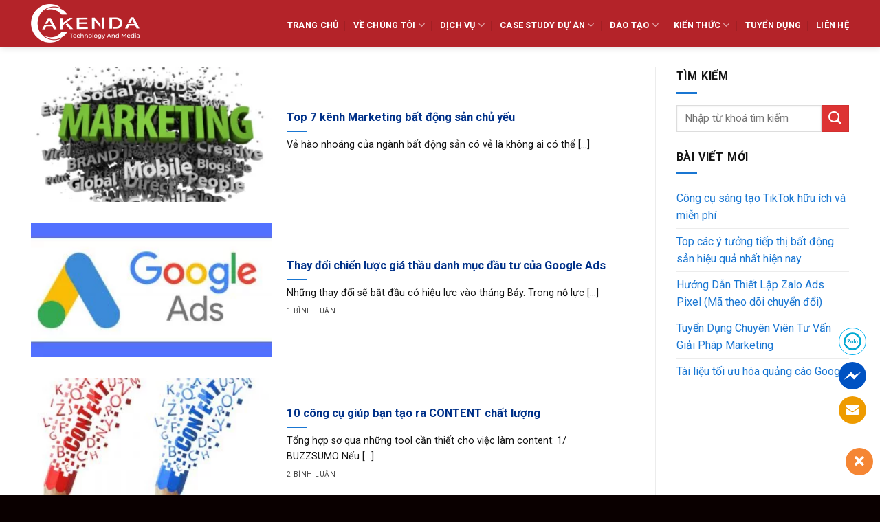

--- FILE ---
content_type: text/html; charset=UTF-8
request_url: https://akenda.vn/giai-phap-marketing/page/11/
body_size: 23156
content:
<!DOCTYPE html>
<html lang="vi" prefix="og: https://ogp.me/ns#" class="loading-site no-js">
<head>
	<meta charset="UTF-8" />
	<link rel="profile" href="https://gmpg.org/xfn/11" />
	<link rel="pingback" href="https://akenda.vn/xmlrpc.php" />

	<script>(function(html){html.className = html.className.replace(/\bno-js\b/,'js')})(document.documentElement);</script>
	<style>img:is([sizes="auto" i], [sizes^="auto," i]) { contain-intrinsic-size: 3000px 1500px }</style>
	<meta name="viewport" content="width=device-width, initial-scale=1" />
<!-- Tối ưu hóa công cụ tìm kiếm bởi Rank Math - https://rankmath.com/ -->
<title>Akenda™ - Tổng Hợp Bài Viết Giải Pháp Về Marketing Hữu ích Mới Nhất</title>
<meta name="description" content="Giải pháp Online Marketing nào phù hợp nhất cho doanh nghiệp. Một giải pháp hữu ích cho các chiến dịch Marketing Online giúp doanh nghiệp phát triển"/>
<meta name="robots" content="follow, index, max-snippet:-1, max-video-preview:-1, max-image-preview:large"/>
<link rel="canonical" href="https://akenda.vn/giai-phap-marketing/page/11/" />
<link rel="prev" href="https://akenda.vn/giai-phap-marketing/page/10/" />
<meta property="og:locale" content="vi_VN" />
<meta property="og:type" content="article" />
<meta property="og:title" content="Akenda™ - Tổng Hợp Bài Viết Giải Pháp Về Marketing Hữu ích Mới Nhất" />
<meta property="og:description" content="Giải pháp Online Marketing nào phù hợp nhất cho doanh nghiệp. Một giải pháp hữu ích cho các chiến dịch Marketing Online giúp doanh nghiệp phát triển" />
<meta property="og:url" content="https://akenda.vn/giai-phap-marketing/page/11/" />
<meta property="og:site_name" content="Akenda Media" />
<meta property="og:image" content="https://akenda.vn/wp-content/uploads/2021/10/IMG_2278_logo-1024x627.jpg" />
<meta property="og:image:secure_url" content="https://akenda.vn/wp-content/uploads/2021/10/IMG_2278_logo-1024x627.jpg" />
<meta property="og:image:width" content="1020" />
<meta property="og:image:height" content="625" />
<meta property="og:image:alt" content="Akenda" />
<meta property="og:image:type" content="image/jpeg" />
<meta name="twitter:card" content="summary_large_image" />
<meta name="twitter:title" content="Akenda™ - Tổng Hợp Bài Viết Giải Pháp Về Marketing Hữu ích Mới Nhất" />
<meta name="twitter:description" content="Giải pháp Online Marketing nào phù hợp nhất cho doanh nghiệp. Một giải pháp hữu ích cho các chiến dịch Marketing Online giúp doanh nghiệp phát triển" />
<meta name="twitter:image" content="https://akenda.vn/wp-content/uploads/2021/10/IMG_2278_logo-1024x627.jpg" />
<meta name="twitter:label1" content="Bài viết" />
<meta name="twitter:data1" content="94" />
<script type="application/ld+json" class="rank-math-schema">{"@context":"https://schema.org","@graph":[{"@type":"Place","@id":"https://akenda.vn/#place","address":{"@type":"PostalAddress","streetAddress":"208 Ni S\u01b0 Hu\u1ef3nh Li\u00ean,","addressLocality":"Ph\u01b0\u1eddng 10, Qu\u1eadn T\u00e2n B\u00ecnh,","addressRegion":"Th\u00e0nh ph\u1ed1 H\u1ed3 Ch\u00ed Minh","postalCode":"71115","addressCountry":"Vi\u1ec7t Nam"}},{"@type":"EducationalOrganization","@id":"https://akenda.vn/#organization","name":"Akenda","url":"https://akenda.vn","address":{"@type":"PostalAddress","streetAddress":"208 Ni S\u01b0 Hu\u1ef3nh Li\u00ean,","addressLocality":"Ph\u01b0\u1eddng 10, Qu\u1eadn T\u00e2n B\u00ecnh,","addressRegion":"Th\u00e0nh ph\u1ed1 H\u1ed3 Ch\u00ed Minh","postalCode":"71115","addressCountry":"Vi\u1ec7t Nam"},"logo":{"@type":"ImageObject","@id":"https://akenda.vn/#logo","url":"https://akenda.vn/wp-content/uploads/2019/08/Akenda_HD-Full.png","contentUrl":"https://akenda.vn/wp-content/uploads/2019/08/Akenda_HD-Full.png","caption":"Akenda Media","inLanguage":"vi","width":"500","height":"268"},"contactPoint":[{"@type":"ContactPoint","telephone":"0966004190","contactType":"customer support"}],"location":{"@id":"https://akenda.vn/#place"}},{"@type":"WebSite","@id":"https://akenda.vn/#website","url":"https://akenda.vn","name":"Akenda Media","publisher":{"@id":"https://akenda.vn/#organization"},"inLanguage":"vi"},{"@type":"BreadcrumbList","@id":"https://akenda.vn/giai-phap-marketing/page/11/#breadcrumb","itemListElement":[{"@type":"ListItem","position":"1","item":{"@id":"https://akenda.vn","name":"Trang ch\u1ee7"}},{"@type":"ListItem","position":"2","item":{"@id":"https://akenda.vn/giai-phap-marketing/","name":"Gi\u1ea3i ph\u00e1p marrketing"}}]},{"@type":"CollectionPage","@id":"https://akenda.vn/giai-phap-marketing/page/11/#webpage","url":"https://akenda.vn/giai-phap-marketing/page/11/","name":"Akenda\u2122 - T\u1ed5ng H\u1ee3p B\u00e0i Vi\u1ebft Gi\u1ea3i Ph\u00e1p V\u1ec1 Marketing H\u1eefu \u00edch M\u1edbi Nh\u1ea5t","isPartOf":{"@id":"https://akenda.vn/#website"},"inLanguage":"vi","breadcrumb":{"@id":"https://akenda.vn/giai-phap-marketing/page/11/#breadcrumb"}}]}</script>
<!-- /Plugin SEO WordPress Rank Math -->

<script type='application/javascript'  id='pys-version-script'>console.log('PixelYourSite Free version 11.0.1.1');</script>
<link rel='dns-prefetch' href='//use.fontawesome.com' />
<link rel='dns-prefetch' href='//fonts.googleapis.com' />
<link href='https://fonts.gstatic.com' crossorigin rel='preconnect' />
<link rel='prefetch' href='https://akenda.vn/wp-content/themes/flatsome/assets/js/flatsome.js?ver=e1ad26bd5672989785e1' />
<link rel='prefetch' href='https://akenda.vn/wp-content/themes/flatsome/assets/js/chunk.slider.js?ver=3.19.15' />
<link rel='prefetch' href='https://akenda.vn/wp-content/themes/flatsome/assets/js/chunk.popups.js?ver=3.19.15' />
<link rel='prefetch' href='https://akenda.vn/wp-content/themes/flatsome/assets/js/chunk.tooltips.js?ver=3.19.15' />
<link rel="alternate" type="application/rss+xml" title="Dòng thông tin Akenda Media &raquo;" href="https://akenda.vn/feed/" />
<link rel="alternate" type="application/rss+xml" title="Akenda Media &raquo; Dòng bình luận" href="https://akenda.vn/comments/feed/" />
<link rel="alternate" type="application/rss+xml" title="Dòng thông tin danh mục Akenda Media &raquo; Giải pháp marrketing" href="https://akenda.vn/giai-phap-marketing/feed/" />
<script type="text/javascript">
/* <![CDATA[ */
window._wpemojiSettings = {"baseUrl":"https:\/\/s.w.org\/images\/core\/emoji\/16.0.1\/72x72\/","ext":".png","svgUrl":"https:\/\/s.w.org\/images\/core\/emoji\/16.0.1\/svg\/","svgExt":".svg","source":{"concatemoji":"https:\/\/akenda.vn\/wp-includes\/js\/wp-emoji-release.min.js?ver=6.8.2"}};
/*! This file is auto-generated */
!function(s,n){var o,i,e;function c(e){try{var t={supportTests:e,timestamp:(new Date).valueOf()};sessionStorage.setItem(o,JSON.stringify(t))}catch(e){}}function p(e,t,n){e.clearRect(0,0,e.canvas.width,e.canvas.height),e.fillText(t,0,0);var t=new Uint32Array(e.getImageData(0,0,e.canvas.width,e.canvas.height).data),a=(e.clearRect(0,0,e.canvas.width,e.canvas.height),e.fillText(n,0,0),new Uint32Array(e.getImageData(0,0,e.canvas.width,e.canvas.height).data));return t.every(function(e,t){return e===a[t]})}function u(e,t){e.clearRect(0,0,e.canvas.width,e.canvas.height),e.fillText(t,0,0);for(var n=e.getImageData(16,16,1,1),a=0;a<n.data.length;a++)if(0!==n.data[a])return!1;return!0}function f(e,t,n,a){switch(t){case"flag":return n(e,"\ud83c\udff3\ufe0f\u200d\u26a7\ufe0f","\ud83c\udff3\ufe0f\u200b\u26a7\ufe0f")?!1:!n(e,"\ud83c\udde8\ud83c\uddf6","\ud83c\udde8\u200b\ud83c\uddf6")&&!n(e,"\ud83c\udff4\udb40\udc67\udb40\udc62\udb40\udc65\udb40\udc6e\udb40\udc67\udb40\udc7f","\ud83c\udff4\u200b\udb40\udc67\u200b\udb40\udc62\u200b\udb40\udc65\u200b\udb40\udc6e\u200b\udb40\udc67\u200b\udb40\udc7f");case"emoji":return!a(e,"\ud83e\udedf")}return!1}function g(e,t,n,a){var r="undefined"!=typeof WorkerGlobalScope&&self instanceof WorkerGlobalScope?new OffscreenCanvas(300,150):s.createElement("canvas"),o=r.getContext("2d",{willReadFrequently:!0}),i=(o.textBaseline="top",o.font="600 32px Arial",{});return e.forEach(function(e){i[e]=t(o,e,n,a)}),i}function t(e){var t=s.createElement("script");t.src=e,t.defer=!0,s.head.appendChild(t)}"undefined"!=typeof Promise&&(o="wpEmojiSettingsSupports",i=["flag","emoji"],n.supports={everything:!0,everythingExceptFlag:!0},e=new Promise(function(e){s.addEventListener("DOMContentLoaded",e,{once:!0})}),new Promise(function(t){var n=function(){try{var e=JSON.parse(sessionStorage.getItem(o));if("object"==typeof e&&"number"==typeof e.timestamp&&(new Date).valueOf()<e.timestamp+604800&&"object"==typeof e.supportTests)return e.supportTests}catch(e){}return null}();if(!n){if("undefined"!=typeof Worker&&"undefined"!=typeof OffscreenCanvas&&"undefined"!=typeof URL&&URL.createObjectURL&&"undefined"!=typeof Blob)try{var e="postMessage("+g.toString()+"("+[JSON.stringify(i),f.toString(),p.toString(),u.toString()].join(",")+"));",a=new Blob([e],{type:"text/javascript"}),r=new Worker(URL.createObjectURL(a),{name:"wpTestEmojiSupports"});return void(r.onmessage=function(e){c(n=e.data),r.terminate(),t(n)})}catch(e){}c(n=g(i,f,p,u))}t(n)}).then(function(e){for(var t in e)n.supports[t]=e[t],n.supports.everything=n.supports.everything&&n.supports[t],"flag"!==t&&(n.supports.everythingExceptFlag=n.supports.everythingExceptFlag&&n.supports[t]);n.supports.everythingExceptFlag=n.supports.everythingExceptFlag&&!n.supports.flag,n.DOMReady=!1,n.readyCallback=function(){n.DOMReady=!0}}).then(function(){return e}).then(function(){var e;n.supports.everything||(n.readyCallback(),(e=n.source||{}).concatemoji?t(e.concatemoji):e.wpemoji&&e.twemoji&&(t(e.twemoji),t(e.wpemoji)))}))}((window,document),window._wpemojiSettings);
/* ]]> */
</script>
<link rel='stylesheet' id='wpiz-style-tinymce-css' href='https://akenda.vn/wp-content/plugins/wpizTinyMCE/wpiz_tinymce.css.php?ver=6.8.2' type='text/css' media='all' />
<style id='wp-emoji-styles-inline-css' type='text/css'>

	img.wp-smiley, img.emoji {
		display: inline !important;
		border: none !important;
		box-shadow: none !important;
		height: 1em !important;
		width: 1em !important;
		margin: 0 0.07em !important;
		vertical-align: -0.1em !important;
		background: none !important;
		padding: 0 !important;
	}
</style>
<style id='wp-block-library-inline-css' type='text/css'>
:root{--wp-admin-theme-color:#007cba;--wp-admin-theme-color--rgb:0,124,186;--wp-admin-theme-color-darker-10:#006ba1;--wp-admin-theme-color-darker-10--rgb:0,107,161;--wp-admin-theme-color-darker-20:#005a87;--wp-admin-theme-color-darker-20--rgb:0,90,135;--wp-admin-border-width-focus:2px;--wp-block-synced-color:#7a00df;--wp-block-synced-color--rgb:122,0,223;--wp-bound-block-color:var(--wp-block-synced-color)}@media (min-resolution:192dpi){:root{--wp-admin-border-width-focus:1.5px}}.wp-element-button{cursor:pointer}:root{--wp--preset--font-size--normal:16px;--wp--preset--font-size--huge:42px}:root .has-very-light-gray-background-color{background-color:#eee}:root .has-very-dark-gray-background-color{background-color:#313131}:root .has-very-light-gray-color{color:#eee}:root .has-very-dark-gray-color{color:#313131}:root .has-vivid-green-cyan-to-vivid-cyan-blue-gradient-background{background:linear-gradient(135deg,#00d084,#0693e3)}:root .has-purple-crush-gradient-background{background:linear-gradient(135deg,#34e2e4,#4721fb 50%,#ab1dfe)}:root .has-hazy-dawn-gradient-background{background:linear-gradient(135deg,#faaca8,#dad0ec)}:root .has-subdued-olive-gradient-background{background:linear-gradient(135deg,#fafae1,#67a671)}:root .has-atomic-cream-gradient-background{background:linear-gradient(135deg,#fdd79a,#004a59)}:root .has-nightshade-gradient-background{background:linear-gradient(135deg,#330968,#31cdcf)}:root .has-midnight-gradient-background{background:linear-gradient(135deg,#020381,#2874fc)}.has-regular-font-size{font-size:1em}.has-larger-font-size{font-size:2.625em}.has-normal-font-size{font-size:var(--wp--preset--font-size--normal)}.has-huge-font-size{font-size:var(--wp--preset--font-size--huge)}.has-text-align-center{text-align:center}.has-text-align-left{text-align:left}.has-text-align-right{text-align:right}#end-resizable-editor-section{display:none}.aligncenter{clear:both}.items-justified-left{justify-content:flex-start}.items-justified-center{justify-content:center}.items-justified-right{justify-content:flex-end}.items-justified-space-between{justify-content:space-between}.screen-reader-text{border:0;clip-path:inset(50%);height:1px;margin:-1px;overflow:hidden;padding:0;position:absolute;width:1px;word-wrap:normal!important}.screen-reader-text:focus{background-color:#ddd;clip-path:none;color:#444;display:block;font-size:1em;height:auto;left:5px;line-height:normal;padding:15px 23px 14px;text-decoration:none;top:5px;width:auto;z-index:100000}html :where(.has-border-color){border-style:solid}html :where([style*=border-top-color]){border-top-style:solid}html :where([style*=border-right-color]){border-right-style:solid}html :where([style*=border-bottom-color]){border-bottom-style:solid}html :where([style*=border-left-color]){border-left-style:solid}html :where([style*=border-width]){border-style:solid}html :where([style*=border-top-width]){border-top-style:solid}html :where([style*=border-right-width]){border-right-style:solid}html :where([style*=border-bottom-width]){border-bottom-style:solid}html :where([style*=border-left-width]){border-left-style:solid}html :where(img[class*=wp-image-]){height:auto;max-width:100%}:where(figure){margin:0 0 1em}html :where(.is-position-sticky){--wp-admin--admin-bar--position-offset:var(--wp-admin--admin-bar--height,0px)}@media screen and (max-width:600px){html :where(.is-position-sticky){--wp-admin--admin-bar--position-offset:0px}}
</style>
<link rel='stylesheet' id='Ws247_aio_ct_button_aio_ct_button.css-css' href='https://akenda.vn/wp-content/plugins/all-in-one-contact-buttons-wpshare247/assets/aio_ct_button.css?ver=1.7' type='text/css' media='all' />
<link rel='stylesheet' id='Ws247_aio_ct_button_fontawesome-6.6.0-css' href='https://akenda.vn/wp-content/plugins/all-in-one-contact-buttons-wpshare247/assets/js/fontawesome-free-6.6.0/css/all.min.css?ver=6.6.0' type='text/css' media='all' />
<link rel='stylesheet' id='contact-form-7-css' href='https://akenda.vn/wp-content/plugins/contact-form-7/includes/css/styles.css?ver=6.1' type='text/css' media='all' />
<link rel='stylesheet' id='kk-star-ratings-css' href='https://akenda.vn/wp-content/plugins/kk-star-ratings/src/core/public/css/kk-star-ratings.min.css?ver=5.4.10.2' type='text/css' media='all' />
<link rel='stylesheet' id='uaf_client_css-css' href='https://akenda.vn/wp-content/uploads/useanyfont/uaf.css?ver=1753177643' type='text/css' media='all' />
<link rel='stylesheet' id='wp-v-icons-css-css' href='https://akenda.vn/wp-content/plugins/wp-visual-icon-fonts/css/wpvi-fa4.css?ver=6.8.2' type='text/css' media='all' />
<link rel='stylesheet' id='wpcf7-redirect-script-frontend-css' href='https://akenda.vn/wp-content/plugins/wpcf7-redirect/build/assets/frontend-script.css?ver=2c532d7e2be36f6af233' type='text/css' media='all' />
<link rel='stylesheet' id='ez-toc-css' href='https://akenda.vn/wp-content/plugins/easy-table-of-contents/assets/css/screen.min.css?ver=2.0.75' type='text/css' media='all' />
<style id='ez-toc-inline-css' type='text/css'>
div#ez-toc-container .ez-toc-title {font-size: 120%;}div#ez-toc-container .ez-toc-title {font-weight: 500;}div#ez-toc-container ul li , div#ez-toc-container ul li a {font-size: 95%;}div#ez-toc-container ul li , div#ez-toc-container ul li a {font-weight: 500;}div#ez-toc-container nav ul ul li {font-size: 90%;}div#ez-toc-container {width: 100%;}
.ez-toc-container-direction {direction: ltr;}.ez-toc-counter ul {direction: ltr;counter-reset: item ;}.ez-toc-counter nav ul li a::before {content: counter(item, disc) '  ';margin-right: .2em; counter-increment: item;flex-grow: 0;flex-shrink: 0;float: left; }.ez-toc-widget-direction {direction: ltr;}.ez-toc-widget-container ul {direction: ltr;counter-reset: item ;}.ez-toc-widget-container nav ul li a::before {content: counter(item, disc) '  ';margin-right: .2em; counter-increment: item;flex-grow: 0;flex-shrink: 0;float: left; }
</style>
<link rel='stylesheet' id='dflip-style-css' href='https://akenda.vn/wp-content/plugins/3d-flipbook-dflip-lite/assets/css/dflip.min.css?ver=2.3.75' type='text/css' media='all' />
<link rel='stylesheet' id='bsfrt_frontend-css' href='https://akenda.vn/wp-content/plugins/read-meter/assets/css/bsfrt-frontend-css.min.css?ver=1.0.11' type='text/css' media='all' />
<link rel='stylesheet' id='bfa-font-awesome-css' href='https://use.fontawesome.com/releases/v5.15.4/css/all.css?ver=2.0.3' type='text/css' media='all' />
<link rel='stylesheet' id='bfa-font-awesome-v4-shim-css' href='https://use.fontawesome.com/releases/v5.15.4/css/v4-shims.css?ver=2.0.3' type='text/css' media='all' />
<style id='bfa-font-awesome-v4-shim-inline-css' type='text/css'>

			@font-face {
				font-family: 'FontAwesome';
				src: url('https://use.fontawesome.com/releases/v5.15.4/webfonts/fa-brands-400.eot'),
				url('https://use.fontawesome.com/releases/v5.15.4/webfonts/fa-brands-400.eot?#iefix') format('embedded-opentype'),
				url('https://use.fontawesome.com/releases/v5.15.4/webfonts/fa-brands-400.woff2') format('woff2'),
				url('https://use.fontawesome.com/releases/v5.15.4/webfonts/fa-brands-400.woff') format('woff'),
				url('https://use.fontawesome.com/releases/v5.15.4/webfonts/fa-brands-400.ttf') format('truetype'),
				url('https://use.fontawesome.com/releases/v5.15.4/webfonts/fa-brands-400.svg#fontawesome') format('svg');
			}

			@font-face {
				font-family: 'FontAwesome';
				src: url('https://use.fontawesome.com/releases/v5.15.4/webfonts/fa-solid-900.eot'),
				url('https://use.fontawesome.com/releases/v5.15.4/webfonts/fa-solid-900.eot?#iefix') format('embedded-opentype'),
				url('https://use.fontawesome.com/releases/v5.15.4/webfonts/fa-solid-900.woff2') format('woff2'),
				url('https://use.fontawesome.com/releases/v5.15.4/webfonts/fa-solid-900.woff') format('woff'),
				url('https://use.fontawesome.com/releases/v5.15.4/webfonts/fa-solid-900.ttf') format('truetype'),
				url('https://use.fontawesome.com/releases/v5.15.4/webfonts/fa-solid-900.svg#fontawesome') format('svg');
			}

			@font-face {
				font-family: 'FontAwesome';
				src: url('https://use.fontawesome.com/releases/v5.15.4/webfonts/fa-regular-400.eot'),
				url('https://use.fontawesome.com/releases/v5.15.4/webfonts/fa-regular-400.eot?#iefix') format('embedded-opentype'),
				url('https://use.fontawesome.com/releases/v5.15.4/webfonts/fa-regular-400.woff2') format('woff2'),
				url('https://use.fontawesome.com/releases/v5.15.4/webfonts/fa-regular-400.woff') format('woff'),
				url('https://use.fontawesome.com/releases/v5.15.4/webfonts/fa-regular-400.ttf') format('truetype'),
				url('https://use.fontawesome.com/releases/v5.15.4/webfonts/fa-regular-400.svg#fontawesome') format('svg');
				unicode-range: U+F004-F005,U+F007,U+F017,U+F022,U+F024,U+F02E,U+F03E,U+F044,U+F057-F059,U+F06E,U+F070,U+F075,U+F07B-F07C,U+F080,U+F086,U+F089,U+F094,U+F09D,U+F0A0,U+F0A4-F0A7,U+F0C5,U+F0C7-F0C8,U+F0E0,U+F0EB,U+F0F3,U+F0F8,U+F0FE,U+F111,U+F118-F11A,U+F11C,U+F133,U+F144,U+F146,U+F14A,U+F14D-F14E,U+F150-F152,U+F15B-F15C,U+F164-F165,U+F185-F186,U+F191-F192,U+F1AD,U+F1C1-F1C9,U+F1CD,U+F1D8,U+F1E3,U+F1EA,U+F1F6,U+F1F9,U+F20A,U+F247-F249,U+F24D,U+F254-F25B,U+F25D,U+F267,U+F271-F274,U+F279,U+F28B,U+F28D,U+F2B5-F2B6,U+F2B9,U+F2BB,U+F2BD,U+F2C1-F2C2,U+F2D0,U+F2D2,U+F2DC,U+F2ED,U+F328,U+F358-F35B,U+F3A5,U+F3D1,U+F410,U+F4AD;
			}
		
</style>
<link rel='stylesheet' id='flatsome-main-css' href='https://akenda.vn/wp-content/themes/flatsome/assets/css/flatsome.css?ver=3.19.15' type='text/css' media='all' />
<style id='flatsome-main-inline-css' type='text/css'>
@font-face {
				font-family: "fl-icons";
				font-display: block;
				src: url(https://akenda.vn/wp-content/themes/flatsome/assets/css/icons/fl-icons.eot?v=3.19.15);
				src:
					url(https://akenda.vn/wp-content/themes/flatsome/assets/css/icons/fl-icons.eot#iefix?v=3.19.15) format("embedded-opentype"),
					url(https://akenda.vn/wp-content/themes/flatsome/assets/css/icons/fl-icons.woff2?v=3.19.15) format("woff2"),
					url(https://akenda.vn/wp-content/themes/flatsome/assets/css/icons/fl-icons.ttf?v=3.19.15) format("truetype"),
					url(https://akenda.vn/wp-content/themes/flatsome/assets/css/icons/fl-icons.woff?v=3.19.15) format("woff"),
					url(https://akenda.vn/wp-content/themes/flatsome/assets/css/icons/fl-icons.svg?v=3.19.15#fl-icons) format("svg");
			}
</style>
<link rel='stylesheet' id='flatsome-style-css' href='https://akenda.vn/wp-content/themes/flatsome/style.css?ver=3.19.15' type='text/css' media='all' />
<link rel='stylesheet' id='flatsome-googlefonts-css' href='//fonts.googleapis.com/css?family=Roboto%3Aregular%2C700%2Cregular%2C700%2Cregular&#038;display=swap&#038;ver=3.9' type='text/css' media='all' />
<script type="text/javascript" src="https://akenda.vn/wp-includes/js/jquery/jquery.min.js?ver=3.7.1" id="jquery-core-js"></script>
<script type="text/javascript" src="https://akenda.vn/wp-includes/js/jquery/jquery-migrate.min.js?ver=3.4.1" id="jquery-migrate-js"></script>
<script type="text/javascript" src="https://akenda.vn/wp-content/plugins/pixelyoursite/dist/scripts/jquery.bind-first-0.2.3.min.js?ver=6.8.2" id="jquery-bind-first-js"></script>
<script type="text/javascript" src="https://akenda.vn/wp-content/plugins/pixelyoursite/dist/scripts/js.cookie-2.1.3.min.js?ver=2.1.3" id="js-cookie-pys-js"></script>
<script type="text/javascript" src="https://akenda.vn/wp-content/plugins/pixelyoursite/dist/scripts/tld.min.js?ver=2.3.1" id="js-tld-js"></script>
<script type="text/javascript" id="pys-js-extra">
/* <![CDATA[ */
var pysOptions = {"staticEvents":[],"dynamicEvents":[],"triggerEvents":[],"triggerEventTypes":[],"debug":"","siteUrl":"https:\/\/akenda.vn","ajaxUrl":"https:\/\/akenda.vn\/wp-admin\/admin-ajax.php","ajax_event":"4b21ec9487","enable_remove_download_url_param":"1","cookie_duration":"7","last_visit_duration":"60","enable_success_send_form":"","ajaxForServerEvent":"1","ajaxForServerStaticEvent":"1","send_external_id":"1","external_id_expire":"180","track_cookie_for_subdomains":"1","google_consent_mode":"1","gdpr":{"ajax_enabled":false,"all_disabled_by_api":false,"facebook_disabled_by_api":false,"analytics_disabled_by_api":false,"google_ads_disabled_by_api":false,"pinterest_disabled_by_api":false,"bing_disabled_by_api":false,"externalID_disabled_by_api":false,"facebook_prior_consent_enabled":true,"analytics_prior_consent_enabled":true,"google_ads_prior_consent_enabled":null,"pinterest_prior_consent_enabled":true,"bing_prior_consent_enabled":true,"cookiebot_integration_enabled":false,"cookiebot_facebook_consent_category":"marketing","cookiebot_analytics_consent_category":"statistics","cookiebot_tiktok_consent_category":"marketing","cookiebot_google_ads_consent_category":"marketing","cookiebot_pinterest_consent_category":"marketing","cookiebot_bing_consent_category":"marketing","consent_magic_integration_enabled":false,"real_cookie_banner_integration_enabled":false,"cookie_notice_integration_enabled":false,"cookie_law_info_integration_enabled":false,"analytics_storage":{"enabled":true,"value":"granted","filter":false},"ad_storage":{"enabled":true,"value":"granted","filter":false},"ad_user_data":{"enabled":true,"value":"granted","filter":false},"ad_personalization":{"enabled":true,"value":"granted","filter":false}},"cookie":{"disabled_all_cookie":false,"disabled_start_session_cookie":false,"disabled_advanced_form_data_cookie":false,"disabled_landing_page_cookie":false,"disabled_first_visit_cookie":false,"disabled_trafficsource_cookie":false,"disabled_utmTerms_cookie":false,"disabled_utmId_cookie":false},"tracking_analytics":{"TrafficSource":"direct","TrafficLanding":"undefined","TrafficUtms":[],"TrafficUtmsId":[]},"GATags":{"ga_datalayer_type":"default","ga_datalayer_name":"dataLayerPYS"},"woo":{"enabled":false},"edd":{"enabled":false},"cache_bypass":"1768760426"};
/* ]]> */
</script>
<script type="text/javascript" src="https://akenda.vn/wp-content/plugins/pixelyoursite/dist/scripts/public.js?ver=11.0.1.1" id="pys-js"></script>
<script type="text/javascript" src="https://akenda.vn/wp-content/plugins/countdown-timer/js/webtoolkit.sprintf.js?ver=3.0.7" id="webkit_sprintf-js"></script>
<link rel="https://api.w.org/" href="https://akenda.vn/wp-json/" /><link rel="alternate" title="JSON" type="application/json" href="https://akenda.vn/wp-json/wp/v2/categories/21" /><link rel="EditURI" type="application/rsd+xml" title="RSD" href="https://akenda.vn/xmlrpc.php?rsd" />
<meta name="generator" content="WordPress 6.8.2" />
<script type="text/javascript">
(function(url){
	if(/(?:Chrome\/26\.0\.1410\.63 Safari\/537\.31|WordfenceTestMonBot)/.test(navigator.userAgent)){ return; }
	var addEvent = function(evt, handler) {
		if (window.addEventListener) {
			document.addEventListener(evt, handler, false);
		} else if (window.attachEvent) {
			document.attachEvent('on' + evt, handler);
		}
	};
	var removeEvent = function(evt, handler) {
		if (window.removeEventListener) {
			document.removeEventListener(evt, handler, false);
		} else if (window.detachEvent) {
			document.detachEvent('on' + evt, handler);
		}
	};
	var evts = 'contextmenu dblclick drag dragend dragenter dragleave dragover dragstart drop keydown keypress keyup mousedown mousemove mouseout mouseover mouseup mousewheel scroll'.split(' ');
	var logHuman = function() {
		if (window.wfLogHumanRan) { return; }
		window.wfLogHumanRan = true;
		var wfscr = document.createElement('script');
		wfscr.type = 'text/javascript';
		wfscr.async = true;
		wfscr.src = url + '&r=' + Math.random();
		(document.getElementsByTagName('head')[0]||document.getElementsByTagName('body')[0]).appendChild(wfscr);
		for (var i = 0; i < evts.length; i++) {
			removeEvent(evts[i], logHuman);
		}
	};
	for (var i = 0; i < evts.length; i++) {
		addEvent(evts[i], logHuman);
	}
})('//akenda.vn/?wordfence_lh=1&hid=26287BC457FDA400130FF9FE92AEDF84');
</script><!-- Google Tag Manager -->
<script>(function(w,d,s,l,i){w[l]=w[l]||[];w[l].push({'gtm.start':
new Date().getTime(),event:'gtm.js'});var f=d.getElementsByTagName(s)[0],
j=d.createElement(s),dl=l!='dataLayer'?'&l='+l:'';j.async=true;j.src=
'https://www.googletagmanager.com/gtm.js?id='+i+dl;f.parentNode.insertBefore(j,f);
})(window,document,'script','dataLayer','GTM-NZ7CF2KR');</script>
<!-- End Google Tag Manager -->

<!-- Meta Pixel Code -->
<script type='text/javascript'>
!function(f,b,e,v,n,t,s){if(f.fbq)return;n=f.fbq=function(){n.callMethod?
n.callMethod.apply(n,arguments):n.queue.push(arguments)};if(!f._fbq)f._fbq=n;
n.push=n;n.loaded=!0;n.version='2.0';n.queue=[];t=b.createElement(e);t.async=!0;
t.src=v;s=b.getElementsByTagName(e)[0];s.parentNode.insertBefore(t,s)}(window,
document,'script','https://connect.facebook.net/en_US/fbevents.js?v=next');
</script>
<!-- End Meta Pixel Code -->

      <script type='text/javascript'>
        var url = window.location.origin + '?ob=open-bridge';
        fbq('set', 'openbridge', '371527763568961', url);
      </script>
    <script type='text/javascript'>fbq('init', '371527763568961', {}, {
    "agent": "wordpress-6.8.2-3.0.16"
})</script><script type='text/javascript'>
    fbq('track', 'PageView', []);
  </script>
<!-- Meta Pixel Code -->
<noscript>
<img height="1" width="1" style="display:none" alt="fbpx"
src="https://www.facebook.com/tr?id=371527763568961&ev=PageView&noscript=1" />
</noscript>
<!-- End Meta Pixel Code -->

<style type="text/css">
.entry-content .bsf-rt-reading-time,
.post-content .bsf-rt-reading-time {
background: #eeeeee;

color: #333333;

font-size: 11px;

margin-top: 
		1px;

margin-right: 
		1px;

margin-bottom: 
		1px;

margin-left: 
		1px;

padding-top: 
		0.5em;

padding-right: 
		0.7em;

padding-bottom: 
		0.5em;

padding-left: 
		0.7em;

width: max-content;

display: block;

min-width: 100px;

}

</style>
				<style type="text/css">
		.admin-bar .progress-container-top {
		background: #eab2b2;
		height: 7px;

		}
		.progress-container-top {
		background: #eab2b2;
		height: 7px;

		}
		.progress-container-bottom {
		background: #eab2b2;
		height: 7px;

		} 
		.progress-bar {
		background-color:  #dd3333;
		background-image: linear-gradient(to bottom right, #dd3333, #332600);
		height: 7px;
		width: 0%;


		}
		</style>
				<script type='application/javascript' id='pys-config-warning-script'>console.warn('PixelYourSite: no pixel configured.');</script>
<link rel="icon" href="https://akenda.vn/wp-content/uploads/2023/08/icon-150x150.png" sizes="32x32" />
<link rel="icon" href="https://akenda.vn/wp-content/uploads/2023/08/icon-300x300.png" sizes="192x192" />
<link rel="apple-touch-icon" href="https://akenda.vn/wp-content/uploads/2023/08/icon-300x300.png" />
<meta name="msapplication-TileImage" content="https://akenda.vn/wp-content/uploads/2023/08/icon-300x300.png" />
<style id="custom-css" type="text/css">:root {--primary-color: #003189;--fs-color-primary: #003189;--fs-color-secondary: #dd3333;--fs-color-success: #59c20e;--fs-color-alert: #dd3333;--fs-experimental-link-color: #1976d2;--fs-experimental-link-color-hover: #0671cf;}.tooltipster-base {--tooltip-color: #fff;--tooltip-bg-color: #000;}.off-canvas-right .mfp-content, .off-canvas-left .mfp-content {--drawer-width: 300px;}.container-width, .full-width .ubermenu-nav, .container, .row{max-width: 1220px}.row.row-collapse{max-width: 1190px}.row.row-small{max-width: 1212.5px}.row.row-large{max-width: 1250px}.header-main{height: 68px}#logo img{max-height: 68px}#logo{width:158px;}#logo img{padding:2px 0;}.stuck #logo img{padding:3px 0;}.header-bottom{min-height: 10px}.header-top{min-height: 30px}.transparent .header-main{height: 30px}.transparent #logo img{max-height: 30px}.has-transparent + .page-title:first-of-type,.has-transparent + #main > .page-title,.has-transparent + #main > div > .page-title,.has-transparent + #main .page-header-wrapper:first-of-type .page-title{padding-top: 30px;}.header.show-on-scroll,.stuck .header-main{height:50px!important}.stuck #logo img{max-height: 50px!important}.search-form{ width: 89%;}.header-bg-color {background-color: #b42329}.header-bottom {background-color: #f1f1f1}.header-wrapper:not(.stuck) .header-main .header-nav{margin-top: 5px }@media (max-width: 549px) {.header-main{height: 70px}#logo img{max-height: 70px}}.main-menu-overlay{background-color: rgba(255,255,255,0.86)}.nav-dropdown-has-arrow.nav-dropdown-has-border li.has-dropdown:before{border-bottom-color: #e5e5e5;}.nav .nav-dropdown{border-color: #e5e5e5 }.nav-dropdown{border-radius:3px}.nav-dropdown{font-size:90%}.nav-dropdown-has-arrow li.has-dropdown:after{border-bottom-color: #ffffff;}.nav .nav-dropdown{background-color: #ffffff}body{color: #141414}h1,h2,h3,h4,h5,h6,.heading-font{color: #003189;}body{font-size: 100%;}@media screen and (max-width: 549px){body{font-size: 100%;}}body{font-family: Roboto, sans-serif;}body {font-weight: 400;font-style: normal;}.nav > li > a {font-family: Roboto, sans-serif;}.mobile-sidebar-levels-2 .nav > li > ul > li > a {font-family: Roboto, sans-serif;}.nav > li > a,.mobile-sidebar-levels-2 .nav > li > ul > li > a {font-weight: 700;font-style: normal;}h1,h2,h3,h4,h5,h6,.heading-font, .off-canvas-center .nav-sidebar.nav-vertical > li > a{font-family: Roboto, sans-serif;}h1,h2,h3,h4,h5,h6,.heading-font,.banner h1,.banner h2 {font-weight: 700;font-style: normal;}.alt-font{font-family: Roboto, sans-serif;}.alt-font {font-weight: 400!important;font-style: normal!important;}.header:not(.transparent) .header-nav-main.nav > li > a {color: #ffffff;}.header:not(.transparent) .header-nav-main.nav > li > a:hover,.header:not(.transparent) .header-nav-main.nav > li.active > a,.header:not(.transparent) .header-nav-main.nav > li.current > a,.header:not(.transparent) .header-nav-main.nav > li > a.active,.header:not(.transparent) .header-nav-main.nav > li > a.current{color: #ffffff;}.header-nav-main.nav-line-bottom > li > a:before,.header-nav-main.nav-line-grow > li > a:before,.header-nav-main.nav-line > li > a:before,.header-nav-main.nav-box > li > a:hover,.header-nav-main.nav-box > li.active > a,.header-nav-main.nav-pills > li > a:hover,.header-nav-main.nav-pills > li.active > a{color:#FFF!important;background-color: #ffffff;}.widget:where(:not(.widget_shopping_cart)) a{color: #0c71c9;}.widget:where(:not(.widget_shopping_cart)) a:hover{color: #0a87f4;}.widget .tagcloud a:hover{border-color: #0a87f4; background-color: #0a87f4;}.is-divider{background-color: #1976d2;}.current .breadcrumb-step, [data-icon-label]:after, .button#place_order,.button.checkout,.checkout-button,.single_add_to_cart_button.button, .sticky-add-to-cart-select-options-button{background-color: #c61e1e!important }.badge-inner.on-sale{background-color: #1e73be}.badge-inner.new-bubble{background-color: #baba0b}.star-rating span:before,.star-rating:before, .woocommerce-page .star-rating:before, .stars a:hover:after, .stars a.active:after{color: #f7f777}.pswp__bg,.mfp-bg.mfp-ready{background-color: #dd9933}.header-main .social-icons,.header-main .cart-icon strong,.header-main .menu-title,.header-main .header-button > .button.is-outline,.header-main .nav > li > a > i:not(.icon-angle-down){color: #ffffff!important;}.header-main .header-button > .button.is-outline,.header-main .cart-icon strong:after,.header-main .cart-icon strong{border-color: #ffffff!important;}.header-main .header-button > .button:not(.is-outline){background-color: #ffffff!important;}.header-main .current-dropdown .cart-icon strong,.header-main .header-button > .button:hover,.header-main .header-button > .button:hover i,.header-main .header-button > .button:hover span{color:#FFF!important;}.header-main .menu-title:hover,.header-main .social-icons a:hover,.header-main .header-button > .button.is-outline:hover,.header-main .nav > li > a:hover > i:not(.icon-angle-down){color: #ffffff!important;}.header-main .current-dropdown .cart-icon strong,.header-main .header-button > .button:hover{background-color: #ffffff!important;}.header-main .current-dropdown .cart-icon strong:after,.header-main .current-dropdown .cart-icon strong,.header-main .header-button > .button:hover{border-color: #ffffff!important;}.footer-1{background-image: url('https://akenda.vn/wp-content/uploads/2021/01/—Pngtree—black-backround-material-design-with_1164319.png.webp');}.footer-1{background-color: rgba(53,0,0,0)}.footer-2{background-color: #ffffff}.absolute-footer, html{background-color: #0a0000}.nav-vertical-fly-out > li + li {border-top-width: 1px; border-top-style: solid;}.label-new.menu-item > a:after{content:"Mới";}.label-hot.menu-item > a:after{content:"Nổi bật";}.label-sale.menu-item > a:after{content:"Giảm giá";}.label-popular.menu-item > a:after{content:"Phổ biến";}</style>		<style type="text/css" id="wp-custom-css">
			.box-image:hover::before, .post-item:hover .box-image::before , .img:hover .img-inner::before{
-webkit-animation:shine .75s;animation:shine .75s
}
@-webkit-keyframes shine{
100%{left:125%}
}
@keyframes shine{
100%{left:125%}
}
.box-image::before, .img .img-inner::before{
position:absolute;
top:0;
left:-75%;
z-index:2;
display:block;
content:'';
width:50%;
height:100%;
background:-webkit-linear-gradient(left,rgba(255,255,255,0) 0,rgba(255,255,255,.3) 100%);
background:linear-gradient(to right,rgba(255,255,255,0) 0,rgba(255,255,255,.3) 100%);
-webkit-transform:skewX(-25deg);transform:skewX(-25deg)
}
.product-small.box:after, .mh-col-shadow > .col-inner:after, .post-item > .col-inner:after {
content: '';
position: absolute;
bottom: 0;
left: 0;
height: 3px;
width: 100%;
transform-origin: right;
transition: transform .5s ease-in-out;
transform: scaleX(0);
}
.product-small.box:after, .mh-col-shadow > .col-inner:after, .post-item > .col-inner:after {
background: var(--primary-color);
}
.product-small.box:hover:after , .mh-col-shadow:hover > .col-inner:after, .post-item:hover > .col-inner:after {
transform-origin: left;
transform: scaleX(1);
}		</style>
			<!-- Fonts Plugin CSS - https://fontsplugin.com/ -->
	<style>
			</style>
	<!-- Fonts Plugin CSS -->
	</head>

<body data-rsssl=1 class="archive paged category category-giai-phap-marketing category-21 paged-11 category-paged-11 wp-theme-flatsome full-width header-shadow lightbox nav-dropdown-has-arrow nav-dropdown-has-shadow nav-dropdown-has-border">

<!-- Google Tag Manager (noscript) -->
<noscript><iframe src="https://www.googletagmanager.com/ns.html?id=GTM-NZ7CF2KR"
height="0" width="0" style="display:none;visibility:hidden"></iframe></noscript>
<!-- End Google Tag Manager (noscript) -->
<a class="skip-link screen-reader-text" href="#main">Bỏ qua nội dung</a>

<div id="wrapper">

	
	<header id="header" class="header has-sticky sticky-fade sticky-hide-on-scroll">
		<div class="header-wrapper">
			<div id="masthead" class="header-main ">
      <div class="header-inner flex-row container logo-left medium-logo-center" role="navigation">

          <!-- Logo -->
          <div id="logo" class="flex-col logo">
            
<!-- Header logo -->
<a href="https://akenda.vn/" title="Akenda Media - Akenda Technology And Media Company Limited" rel="home">
		<img width="550" height="196" src="https://akenda.vn/wp-content/uploads/2023/08/logo-Akenda-2023-white-92.png.webp" class="header_logo header-logo" alt="Akenda Media"/><img  width="550" height="196" src="https://akenda.vn/wp-content/uploads/2023/08/logo-Akenda-2023-white-92.png.webp" class="header-logo-dark" alt="Akenda Media"/></a>
          </div>

          <!-- Mobile Left Elements -->
          <div class="flex-col show-for-medium flex-left">
            <ul class="mobile-nav nav nav-left ">
              <li class="nav-icon has-icon">
  <div class="header-button">		<a href="#" data-open="#main-menu" data-pos="left" data-bg="main-menu-overlay" data-color="dark" class="icon button round is-outline is-small" aria-label="Menu" aria-controls="main-menu" aria-expanded="false">

		  <i class="icon-menu" ></i>
		  		</a>
	 </div> </li>
            </ul>
          </div>

          <!-- Left Elements -->
          <div class="flex-col hide-for-medium flex-left
            flex-grow">
            <ul class="header-nav header-nav-main nav nav-left  nav-divided nav-spacing-large nav-uppercase" >
                          </ul>
          </div>

          <!-- Right Elements -->
          <div class="flex-col hide-for-medium flex-right">
            <ul class="header-nav header-nav-main nav nav-right  nav-divided nav-spacing-large nav-uppercase">
              <li id="menu-item-5270" class="menu-item menu-item-type-post_type menu-item-object-page menu-item-home menu-item-5270 menu-item-design-default"><a href="https://akenda.vn/" class="nav-top-link">Trang chủ</a></li>
<li id="menu-item-5271" class="menu-item menu-item-type-custom menu-item-object-custom menu-item-5271 menu-item-design-container-width menu-item-has-block has-dropdown"><a href="#" class="nav-top-link" aria-expanded="false" aria-haspopup="menu">Về chúng tôi<i class="icon-angle-down" ></i></a><div class="sub-menu nav-dropdown">
	<section class="section" id="section_1431647609">
		<div class="section-bg fill" >
									
			

		</div>

		

		<div class="section-content relative">
			

<div class="row row-collapse"  id="row-2003582780">


	<div id="col-496098129" class="col small-12 large-12"  >
				<div class="col-inner"  >
			
			

<div class="row"  id="row-1043534509">


	<div id="col-1798645145" class="col medium-4 small-12 large-4"  >
				<div class="col-inner"  >
			
			

	<div class="box has-hover   has-hover box-text-bottom" >

		<div class="box-image" >
			<a href="https://akenda.vn/gioi-thieu/" >			<div class="image-glow image-cover" style="padding-top:56.25%;">
				<img width="2560" height="1920" src="https://akenda.vn/wp-content/uploads/2021/10/IMG_7601_logo-scaled.jpg.webp" class="attachment- size-" alt="Dịch vụ marketing và khóa học chất lượng tại Akenda" decoding="async" fetchpriority="high" srcset="https://akenda.vn/wp-content/uploads/2021/10/IMG_7601_logo-scaled.jpg.webp 2560w, https://akenda.vn/wp-content/uploads/2021/10/IMG_7601_logo-300x225.jpg.webp 300w, https://akenda.vn/wp-content/uploads/2021/10/IMG_7601_logo-1024x768.jpg.webp 1024w, https://akenda.vn/wp-content/uploads/2021/10/IMG_7601_logo-768x576.jpg.webp 768w, https://akenda.vn/wp-content/uploads/2021/10/IMG_7601_logo-1536x1152.jpg.webp 1536w, https://akenda.vn/wp-content/uploads/2021/10/IMG_7601_logo-2048x1536.jpg.webp 2048w" sizes="(max-width: 2560px) 100vw, 2560px" />											</div>
			</a>		</div>

		<div class="box-text text-center" >
			<div class="box-text-inner">
				

	<div id="text-4255106769" class="text">
		

<h6><span data-text-color="primary">Về Akenda</span></h6>
		
<style>
#text-4255106769 {
  font-size: 0.85rem;
}
</style>
	</div>
	
<p class="lead">Xem thêm về công ty chúng tôi</p>

			</div>
		</div>
	</div>
	

		</div>
					</div>

	

	<div id="col-968620005" class="col medium-4 small-12 large-4"  >
				<div class="col-inner"  >
			
			

	<div class="box has-hover   has-hover box-text-bottom" >

		<div class="box-image" >
			<a href="https://akenda.vn/portfolio/" >			<div class="image-glow image-cover" style="padding-top:56.25%;">
				<img width="1402" height="978" src="https://akenda.vn/wp-content/uploads/2023/06/Anh-man-hinh-2023-06-27-luc-16.32.33.png.webp" class="attachment- size-" alt="Anh man hinh luc" decoding="async" srcset="https://akenda.vn/wp-content/uploads/2023/06/Anh-man-hinh-2023-06-27-luc-16.32.33.png.webp 1402w, https://akenda.vn/wp-content/uploads/2023/06/Anh-man-hinh-2023-06-27-luc-16.32.33-300x209.png.webp 300w, https://akenda.vn/wp-content/uploads/2023/06/Anh-man-hinh-2023-06-27-luc-16.32.33-1024x714.png.webp 1024w, https://akenda.vn/wp-content/uploads/2023/06/Anh-man-hinh-2023-06-27-luc-16.32.33-768x536.png.webp 768w" sizes="(max-width: 1402px) 100vw, 1402px" />											</div>
			</a>		</div>

		<div class="box-text text-center" >
			<div class="box-text-inner">
				

	<div id="text-4252420320" class="text">
		

<h6><span data-text-color="primary">Profile</span></h6>
		
<style>
#text-4252420320 {
  font-size: 0.85rem;
}
</style>
	</div>
	
<p class="lead">Xem thông tin công ty và năng lực</p>

			</div>
		</div>
	</div>
	

		</div>
					</div>

	

	<div id="col-230744666" class="col medium-4 small-12 large-4"  >
				<div class="col-inner"  >
			
			

	<div class="box has-hover   has-hover box-text-bottom" >

		<div class="box-image" >
			<a href="https://akenda.vn/portfolio/" >			<div class="image-glow image-cover" style="padding-top:56.25%;">
				<img width="742" height="451" src="https://akenda.vn/wp-content/uploads/2023/06/about-us-page.png.webp" class="attachment- size-" alt="about us page" decoding="async" srcset="https://akenda.vn/wp-content/uploads/2023/06/about-us-page.png.webp 742w, https://akenda.vn/wp-content/uploads/2023/06/about-us-page-300x182.png.webp 300w" sizes="(max-width: 742px) 100vw, 742px" />											</div>
			</a>		</div>

		<div class="box-text text-center" >
			<div class="box-text-inner">
				


			</div>
		</div>
	</div>
	

		</div>
					</div>

	

</div>

		</div>
				
<style>
#col-496098129 > .col-inner {
  padding: 5px 0px 0px 0px;
}
</style>
	</div>

	

</div>

		</div>

		
<style>
#section_1431647609 {
  padding-top: 0px;
  padding-bottom: 0px;
  background-color: rgb(255,255,255);
}
</style>
	</section>
	</div></li>
<li id="menu-item-5274" class="menu-item menu-item-type-custom menu-item-object-custom menu-item-5274 menu-item-design-container-width menu-item-has-block has-dropdown"><a href="https://akenda.vn/dich-vu/" class="nav-top-link" aria-expanded="false" aria-haspopup="menu">Dịch vụ<i class="icon-angle-down" ></i></a><div class="sub-menu nav-dropdown"><div class="row row-collapse"  id="row-923351072">


	<div id="col-1211105901" class="col small-12 large-12"  >
				<div class="col-inner"  >
			
			

<div class="row row-large"  id="row-1128221276">


	<div id="col-720764927" class="col small-12 large-12"  >
				<div class="col-inner"  >
			
			

<div class="row"  id="row-935752328">


	<div id="col-931246856" class="col medium-3 small-12 large-3"  data-animate="bounceInDown">
				<div class="col-inner"  >
			
			

	<div class="ux-menu stack stack-col justify-start ux-menu--divider-solid">
		

	<div class="ux-menu-title flex">
		Digital Marketing	</div>
	

	<div class="ux-menu-link flex menu-item label-hot">
		<a class="ux-menu-link__link flex" href="https://akenda.vn/dich-vu/dich-vu-van-hanh-tong-the-thuong-mai-dien-tu/" >
			<i class="ux-menu-link__icon text-center icon-angle-right" ></i>			<span class="ux-menu-link__text">
				Thương Mại Điện Tử			</span>
		</a>
	</div>
	

	<div class="ux-menu-link flex menu-item">
		<a class="ux-menu-link__link flex" href="https://akenda.vn/digital-marketing-tong-the/" >
			<i class="ux-menu-link__icon text-center icon-angle-right" ></i>			<span class="ux-menu-link__text">
				Marketing tổng thể			</span>
		</a>
	</div>
	

	<div class="ux-menu-link flex menu-item">
		<a class="ux-menu-link__link flex" href="https://akenda.vn/quang-cao-google/" >
			<i class="ux-menu-link__icon text-center icon-angle-right" ></i>			<span class="ux-menu-link__text">
				Quảng cáo Google			</span>
		</a>
	</div>
	

	<div class="ux-menu-link flex menu-item">
		<a class="ux-menu-link__link flex" href="https://akenda.vn/quang-cao-facebook-ads/" >
			<i class="ux-menu-link__icon text-center icon-angle-right" ></i>			<span class="ux-menu-link__text">
				Quảng cáo Facebook			</span>
		</a>
	</div>
	

	<div class="ux-menu-link flex menu-item">
		<a class="ux-menu-link__link flex" href="https://akenda.vn/quang-cao-tiktok/" >
			<i class="ux-menu-link__icon text-center icon-angle-right" ></i>			<span class="ux-menu-link__text">
				Quảng cáo Tiktok			</span>
		</a>
	</div>
	

	<div class="ux-menu-link flex menu-item">
		<a class="ux-menu-link__link flex" href="https://akenda.vn/quang-cao-zalo/" >
			<i class="ux-menu-link__icon text-center icon-angle-right" ></i>			<span class="ux-menu-link__text">
				Quảng cáo Zalo			</span>
		</a>
	</div>
	

	<div class="ux-menu-link flex menu-item">
		<a class="ux-menu-link__link flex" href="https://akenda.vn/marketing-bat-dong-san/" >
			<i class="ux-menu-link__icon text-center icon-angle-right" ></i>			<span class="ux-menu-link__text">
				Quảng cáo bất động sản			</span>
		</a>
	</div>
	

	<div class="ux-menu-link flex menu-item">
		<a class="ux-menu-link__link flex" href="https://akenda.vn/dich-vu-seo-website/" >
			<i class="ux-menu-link__icon text-center icon-angle-right" ></i>			<span class="ux-menu-link__text">
				Seo từ khoá			</span>
		</a>
	</div>
	


	</div>
	

		</div>
					</div>

	

	<div id="col-1102133035" class="col medium-3 small-12 large-3"  data-animate="bounceInUp">
				<div class="col-inner"  >
			
			

	<div class="ux-menu stack stack-col justify-start ux-menu--divider-solid">
		

	<div class="ux-menu-title flex">
		DỊCH VỤ WEBSITE	</div>
	

	<div class="ux-menu-link flex menu-item">
		<a class="ux-menu-link__link flex" href="https://akenda.vn/thiet-ke-website-chuyen-nghiep/" >
			<i class="ux-menu-link__icon text-center icon-angle-right" ></i>			<span class="ux-menu-link__text">
				Thiết kế Website			</span>
		</a>
	</div>
	

	<div class="ux-menu-link flex menu-item">
		<a class="ux-menu-link__link flex" href="https://landingpage.akenda.vn/" >
			<i class="ux-menu-link__icon text-center icon-angle-right" ></i>			<span class="ux-menu-link__text">
				Thiết kế Ladingpage			</span>
		</a>
	</div>
	

	<div class="ux-menu-link flex menu-item">
		<a class="ux-menu-link__link flex" href="https://akenda.vn/quan-tri-website/" >
			<i class="ux-menu-link__icon text-center icon-angle-right" ></i>			<span class="ux-menu-link__text">
				Quản trị Website			</span>
		</a>
	</div>
	


	</div>
	

		</div>
					</div>

	

	<div id="col-1276467314" class="col medium-3 small-12 large-3"  data-animate="bounceInUp">
				<div class="col-inner"  >
			
			

	<div class="ux-menu stack stack-col justify-start ux-menu--divider-solid">
		

	<div class="ux-menu-title flex">
		SÁNG TẠO NỘI DUNG	</div>
	

	<div class="ux-menu-link flex menu-item">
		<a class="ux-menu-link__link flex" href="https://akenda.vn" >
			<i class="ux-menu-link__icon text-center icon-angle-right" ></i>			<span class="ux-menu-link__text">
				Video quảng cáo			</span>
		</a>
	</div>
	

	<div class="ux-menu-link flex menu-item">
		<a class="ux-menu-link__link flex" href="https://akenda.vn" >
			<i class="ux-menu-link__icon text-center icon-angle-right" ></i>			<span class="ux-menu-link__text">
				Viết bài quảng cáo PR			</span>
		</a>
	</div>
	

	<div class="ux-menu-link flex menu-item">
		<a class="ux-menu-link__link flex" href="https://akenda.vn/quan-tri-website/" >
			<i class="ux-menu-link__icon text-center icon-angle-right" ></i>			<span class="ux-menu-link__text">
				Viết bài chuẩn SEO			</span>
		</a>
	</div>
	


	</div>
	

		</div>
					</div>

	

	<div id="col-1532473124" class="col medium-3 small-12 large-3"  data-animate="bounceInUp">
				<div class="col-inner"  >
			
			

	<div class="ux-menu stack stack-col justify-start ux-menu--divider-solid">
		

	<div class="ux-menu-title flex">
		DỊCH VỤ ĐỒ HOẠ	</div>
	

	<div class="ux-menu-link flex menu-item">
		<a class="ux-menu-link__link flex" href="https://akenda.vn/bo-nhan-dang-thuong-hieu/" >
			<i class="ux-menu-link__icon text-center icon-angle-right" ></i>			<span class="ux-menu-link__text">
				Bộ nhận dạng thương hiệu			</span>
		</a>
	</div>
	

	<div class="ux-menu-link flex menu-item">
		<a class="ux-menu-link__link flex" href="https://akenda.vn/thiet-ke-logo-slogan/" >
			<i class="ux-menu-link__icon text-center icon-angle-right" ></i>			<span class="ux-menu-link__text">
				Thiết kế Logo			</span>
		</a>
	</div>
	

	<div class="ux-menu-link flex menu-item">
		<a class="ux-menu-link__link flex" href="https://akenda.vn/thiet-ke-ho-so-nang-luc/" >
			<i class="ux-menu-link__icon text-center icon-angle-right" ></i>			<span class="ux-menu-link__text">
				Thiết kế Profile			</span>
		</a>
	</div>
	


	</div>
	

		</div>
					</div>

	

</div>

		</div>
					</div>

	


<style>
#row-1128221276 > .col > .col-inner {
  padding: 10px 0px 0px 0px;
}
</style>
</div>

		</div>
				
<style>
#col-1211105901 > .col-inner {
  padding: 5px 0px 0px 0px;
}
</style>
	</div>

	


<style>
#row-923351072 > .col > .col-inner {
  padding: 0px 5px 0px 5px;
}
</style>
</div></div></li>
<li id="menu-item-5621" class="menu-item menu-item-type-custom menu-item-object-custom menu-item-has-children menu-item-5621 menu-item-design-default has-dropdown"><a href="https://akenda.vn/case-study/" class="nav-top-link" aria-expanded="false" aria-haspopup="menu">Case Study Dự Án<i class="icon-angle-down" ></i></a>
<ul class="sub-menu nav-dropdown nav-dropdown-default dropdown-uppercase">
	<li id="menu-item-5391" class="menu-item menu-item-type-taxonomy menu-item-object-featured_item_category menu-item-5391"><a href="https://akenda.vn/case-study/digital-marketing/">Digital Marketing</a></li>
	<li id="menu-item-5390" class="menu-item menu-item-type-taxonomy menu-item-object-featured_item_category menu-item-5390"><a href="https://akenda.vn/case-study/thiet-ke-website/">Thiết Kế Website</a></li>
	<li id="menu-item-5392" class="menu-item menu-item-type-taxonomy menu-item-object-featured_item_category menu-item-5392"><a href="https://akenda.vn/case-study/do-hoa/">Đồ Hoạ</a></li>
</ul>
</li>
<li id="menu-item-5281" class="menu-item menu-item-type-custom menu-item-object-custom menu-item-has-children menu-item-5281 menu-item-design-default has-dropdown"><a href="#" class="nav-top-link" aria-expanded="false" aria-haspopup="menu">Đào tạo<i class="icon-angle-down" ></i></a>
<ul class="sub-menu nav-dropdown nav-dropdown-default dropdown-uppercase">
	<li id="menu-item-5284" class="menu-item menu-item-type-post_type menu-item-object-page menu-item-5284"><a href="https://akenda.vn/dao-tao-online/">Đào tạo Online</a></li>
	<li id="menu-item-5282" class="menu-item menu-item-type-post_type menu-item-object-page menu-item-5282"><a href="https://akenda.vn/dao-tao-inhouse/">Đào Tạo Inhouse</a></li>
	<li id="menu-item-5283" class="menu-item menu-item-type-post_type menu-item-object-page menu-item-5283"><a href="https://akenda.vn/dao-tao-offline/">Đào tạo Offline</a></li>
</ul>
</li>
<li id="menu-item-5603" class="menu-item menu-item-type-custom menu-item-object-custom current-menu-ancestor current-menu-parent menu-item-has-children menu-item-5603 active menu-item-design-default has-dropdown"><a href="#" class="nav-top-link" aria-expanded="false" aria-haspopup="menu">Kiến thức<i class="icon-angle-down" ></i></a>
<ul class="sub-menu nav-dropdown nav-dropdown-default dropdown-uppercase">
	<li id="menu-item-5602" class="menu-item menu-item-type-taxonomy menu-item-object-category current-menu-item menu-item-5602 active"><a href="https://akenda.vn/giai-phap-marketing/" aria-current="page">Giải pháp marrketing</a></li>
	<li id="menu-item-5604" class="menu-item menu-item-type-taxonomy menu-item-object-category menu-item-5604"><a href="https://akenda.vn/tin-tuc/">Góc chia sẻ</a></li>
</ul>
</li>
<li id="menu-item-5276" class="menu-item menu-item-type-taxonomy menu-item-object-category menu-item-5276 menu-item-design-default"><a href="https://akenda.vn/tuyen-dung/" class="nav-top-link">Tuyển dụng</a></li>
<li id="menu-item-5277" class="menu-item menu-item-type-post_type menu-item-object-page menu-item-5277 menu-item-design-default"><a href="https://akenda.vn/lien-he/" class="nav-top-link">Liên hệ</a></li>
            </ul>
          </div>

          <!-- Mobile Right Elements -->
          <div class="flex-col show-for-medium flex-right">
            <ul class="mobile-nav nav nav-right ">
                          </ul>
          </div>

      </div>

      </div>

<div class="header-bg-container fill"><div class="header-bg-image fill"></div><div class="header-bg-color fill"></div></div>		</div>
	</header>

	
	<main id="main" class="">

<div id="content" class="blog-wrapper blog-archive page-wrapper">
		

<div class="row row-large row-divided ">

	<div class="large-9 col">
			<div id="post-list">
		
		
  
    <div class="row large-columns-1 medium-columns- small-columns-1" >
  <div class="col post-item" >
			<div class="col-inner">
				<div class="box box-vertical box-text-bottom box-blog-post has-hover">
            					<div class="box-image" style="width:40%;">
  						<div class="image-cover" style="padding-top:56%;">
							<a href="https://akenda.vn/kenh-marketing-bat-dong-san-chu-yeu/" class="plain" aria-label="Top 7 kênh Marketing bất động sản chủ yếu">
								<img width="300" height="248" src="https://akenda.vn/wp-content/uploads/2019/08/marketing-cho-cac-doanh-nghiep-1-300x248.png.webp" class="attachment-medium size-medium wp-post-image" alt="marketing cho cac doanh nghiep 1" decoding="async" loading="lazy" srcset="https://akenda.vn/wp-content/uploads/2019/08/marketing-cho-cac-doanh-nghiep-1-300x248.png.webp 300w, https://akenda.vn/wp-content/uploads/2019/08/marketing-cho-cac-doanh-nghiep-1.png.webp 381w" sizes="auto, (max-width: 300px) 100vw, 300px" title="Top 7 kênh Marketing bất động sản chủ yếu 1">							</a>
  							  							  						</div>
  						  					</div>
          					<div class="box-text text-left" >
					<div class="box-text-inner blog-post-inner">

					
										<h5 class="post-title is-large ">
						<a href="https://akenda.vn/kenh-marketing-bat-dong-san-chu-yeu/" class="plain">Top 7 kênh Marketing bất động sản chủ yếu</a>
					</h5>
										<div class="is-divider"></div>
										<p class="from_the_blog_excerpt ">
						Vẻ hào nhoáng của ngành bất động sản có vẻ là không ai có thể [...]					</p>
					                    
					
					
					</div>
					</div>
									</div>
			</div>
		</div><div class="col post-item" >
			<div class="col-inner">
				<div class="box box-vertical box-text-bottom box-blog-post has-hover">
            					<div class="box-image" style="width:40%;">
  						<div class="image-cover" style="padding-top:56%;">
							<a href="https://akenda.vn/thay-doi-chien-luoc-gia-thau-danh-muc-dau-tu-cua-google-ads/" class="plain" aria-label="Thay đổi chiến lược giá thầu danh mục đầu tư của Google Ads">
								<img width="300" height="169" src="https://akenda.vn/wp-content/uploads/2019/07/1646734_a465_3-300x169.jpg.webp" class="attachment-medium size-medium wp-post-image" alt="1646734 a465 3" decoding="async" loading="lazy" srcset="https://akenda.vn/wp-content/uploads/2019/07/1646734_a465_3-300x169.jpg.webp 300w, https://akenda.vn/wp-content/uploads/2019/07/1646734_a465_3-600x338.jpg.webp 600w, https://akenda.vn/wp-content/uploads/2019/07/1646734_a465_3.jpg.webp 750w" sizes="auto, (max-width: 300px) 100vw, 300px" title="Thay đổi chiến lược giá thầu danh mục đầu tư của Google Ads 3">							</a>
  							  							  						</div>
  						  					</div>
          					<div class="box-text text-left" >
					<div class="box-text-inner blog-post-inner">

					
										<h5 class="post-title is-large ">
						<a href="https://akenda.vn/thay-doi-chien-luoc-gia-thau-danh-muc-dau-tu-cua-google-ads/" class="plain">Thay đổi chiến lược giá thầu danh mục đầu tư của Google Ads</a>
					</h5>
										<div class="is-divider"></div>
										<p class="from_the_blog_excerpt ">
						Những thay đổi sẽ bắt đầu có hiệu lực vào tháng Bảy. Trong nỗ lực [...]					</p>
					                                            <p class="from_the_blog_comments uppercase is-xsmall">
                            1 Bình luận                        </p>
                    
					
					
					</div>
					</div>
									</div>
			</div>
		</div><div class="col post-item" >
			<div class="col-inner">
				<div class="box box-vertical box-text-bottom box-blog-post has-hover">
            					<div class="box-image" style="width:40%;">
  						<div class="image-cover" style="padding-top:56%;">
							<a href="https://akenda.vn/10-cong-cu-giup-ban-tao-ra-content-chat-luong/" class="plain" aria-label="10 công cụ giúp bạn tạo ra CONTENT chất lượng">
								<img width="300" height="240" src="https://akenda.vn/wp-content/uploads/2019/07/Phan-biet-Content-Marketing-va-Content-1-300x240.jpg.webp" class="attachment-medium size-medium wp-post-image" alt="Phan biet Content Marketing va Content 1" decoding="async" loading="lazy" srcset="https://akenda.vn/wp-content/uploads/2019/07/Phan-biet-Content-Marketing-va-Content-1-300x240.jpg.webp 300w, https://akenda.vn/wp-content/uploads/2019/07/Phan-biet-Content-Marketing-va-Content-1-768x614.jpg.webp 768w, https://akenda.vn/wp-content/uploads/2019/07/Phan-biet-Content-Marketing-va-Content-1-600x480.jpg.webp 600w, https://akenda.vn/wp-content/uploads/2019/07/Phan-biet-Content-Marketing-va-Content-1.jpg.webp 1000w" sizes="auto, (max-width: 300px) 100vw, 300px" title="10 công cụ giúp bạn tạo ra CONTENT chất lượng 11">							</a>
  							  							  						</div>
  						  					</div>
          					<div class="box-text text-left" >
					<div class="box-text-inner blog-post-inner">

					
										<h5 class="post-title is-large ">
						<a href="https://akenda.vn/10-cong-cu-giup-ban-tao-ra-content-chat-luong/" class="plain">10 công cụ giúp bạn tạo ra CONTENT chất lượng</a>
					</h5>
										<div class="is-divider"></div>
										<p class="from_the_blog_excerpt ">
						Tổng hợp sơ qua những tool cần thiết cho việc làm content: 1/ BUZZSUMO Nếu [...]					</p>
					                                            <p class="from_the_blog_comments uppercase is-xsmall">
                            2 Bình luận                        </p>
                    
					
					
					</div>
					</div>
									</div>
			</div>
		</div><div class="col post-item" >
			<div class="col-inner">
				<div class="box box-vertical box-text-bottom box-blog-post has-hover">
            					<div class="box-image" style="width:40%;">
  						<div class="image-cover" style="padding-top:56%;">
							<a href="https://akenda.vn/nhung-kenh-quang-cao-online-ban-hang-hieu-qua-nhat-hien-nay/" class="plain" aria-label="Những kênh quảng cáo online bán hàng hiệu quả nhất hiện nay">
								<img width="300" height="143" src="https://akenda.vn/wp-content/uploads/2019/06/cac-buoc-kinh-doanh-online-hieu-qua-can-biet-300x143.png.webp" class="attachment-medium size-medium wp-post-image" alt="cac buoc kinh doanh online hieu qua can biet" decoding="async" loading="lazy" srcset="https://akenda.vn/wp-content/uploads/2019/06/cac-buoc-kinh-doanh-online-hieu-qua-can-biet-300x143.png.webp 300w, https://akenda.vn/wp-content/uploads/2019/06/cac-buoc-kinh-doanh-online-hieu-qua-can-biet-600x286.png.webp 600w, https://akenda.vn/wp-content/uploads/2019/06/cac-buoc-kinh-doanh-online-hieu-qua-can-biet.png.webp 720w" sizes="auto, (max-width: 300px) 100vw, 300px" title="Những kênh quảng cáo online bán hàng hiệu quả nhất hiện nay 13">							</a>
  							  							  						</div>
  						  					</div>
          					<div class="box-text text-left" >
					<div class="box-text-inner blog-post-inner">

					
										<h5 class="post-title is-large ">
						<a href="https://akenda.vn/nhung-kenh-quang-cao-online-ban-hang-hieu-qua-nhat-hien-nay/" class="plain">Những kênh quảng cáo online bán hàng hiệu quả nhất hiện nay</a>
					</h5>
										<div class="is-divider"></div>
										<p class="from_the_blog_excerpt ">
						Bán hàng online, kinh doanh online đang được rất đông người quan tâm, đặc biệt là các [...]					</p>
					                                            <p class="from_the_blog_comments uppercase is-xsmall">
                            1 Bình luận                        </p>
                    
					
					
					</div>
					</div>
									</div>
			</div>
		</div></div>
		<ul class="page-numbers nav-pagination links text-center"><li><a aria-label="Trước đó" class="prev page-number" href="https://akenda.vn/giai-phap-marketing/page/10/"><i class="icon-angle-left" ></i></a></li><li><a class="page-number" href="https://akenda.vn/giai-phap-marketing/page/1/">1</a></li><li><span class="page-number dots">&hellip;</span></li><li><a class="page-number" href="https://akenda.vn/giai-phap-marketing/page/8/">8</a></li><li><a class="page-number" href="https://akenda.vn/giai-phap-marketing/page/9/">9</a></li><li><a class="page-number" href="https://akenda.vn/giai-phap-marketing/page/10/">10</a></li><li><span aria-current="page" class="page-number current">11</span></li></ul>	</div>
	</div>
	<div class="post-sidebar large-3 col">
		<div class="is-sticky-column" data-sticky-mode="javascript"><div class="is-sticky-column__inner">		<div id="secondary" class="widget-area " role="complementary">
		<aside id="search-2" class="widget widget_search"><span class="widget-title "><span>Tìm kiếm</span></span><div class="is-divider small"></div><form method="get" class="searchform" action="https://akenda.vn/" role="search">
		<div class="flex-row relative">
			<div class="flex-col flex-grow">
	   	   <input type="search" class="search-field mb-0" name="s" value="" id="s" placeholder="Nhập từ khoá tìm kiếm" />
			</div>
			<div class="flex-col">
				<button type="submit" class="ux-search-submit submit-button secondary button icon mb-0" aria-label="Gửi">
					<i class="icon-search" ></i>				</button>
			</div>
		</div>
    <div class="live-search-results text-left z-top"></div>
</form>
</aside>
		<aside id="recent-posts-3" class="widget widget_recent_entries">
		<span class="widget-title "><span>Bài viết mới</span></span><div class="is-divider small"></div>
		<ul>
											<li>
					<a href="https://akenda.vn/cong-cu-sang-tao-tiktok-huu-ich-va-mien-phi/">Công cụ sáng tạo TikTok hữu ích và miễn phí</a>
									</li>
											<li>
					<a href="https://akenda.vn/top-cac-y-tuong-tiep-thi-bat-dong-san-hieu-qua-nhat-hien-nay-2/">Top các ý tưởng tiếp thị bất động sản hiệu quả nhất hiện nay</a>
									</li>
											<li>
					<a href="https://akenda.vn/huong-dan-thiet-lap-zalo-ads-pixel/">Hướng Dẫn Thiết Lập Zalo Ads Pixel (Mã theo dõi chuyển đổi)</a>
									</li>
											<li>
					<a href="https://akenda.vn/tuyen-dung-chuyen-vien-tu-van-giai-phap-marketing/">Tuyển Dụng Chuyên Viên Tư Vấn Giải Pháp Marketing</a>
									</li>
											<li>
					<a href="https://akenda.vn/tai-lieu-toi-uu-hoa-quang-cao-google/">Tài liệu tối ưu hóa quảng cáo Google</a>
									</li>
					</ul>

		</aside></div>
		</div></div>	</div>
</div>

</div>


</main>

<footer id="footer" class="footer-wrapper">

	
<!-- FOOTER 1 -->
<div class="footer-widgets footer footer-1">
		<div class="row dark large-columns-4 mb-0">
	   		<div id="text-3" class="col pb-0 widget widget_text"><span class="widget-title">Akenda Academy</span><div class="is-divider small"></div>			<div class="textwidget"><p>Bạn đã tìm thấy Akenda ?<br />
Vậy hãy để khách hàng tìm thấy bạn như bạn đã đến với chúng tôi!<br />
<a class="dmca-badge" title="DMCA.com Protection Status" href="//www.dmca.com/Protection/Status.aspx?ID=cfc9f2e5-2910-4ef9-86d5-a368f37c827f" target="”_blank”"> <img decoding="async" src="https://images.dmca.com/Badges/dmca_protected_sml_120m.png?ID=cfc9f2e5-2910-4ef9-86d5-a368f37c827f" alt="DMCA.com Protection Status" /></a> <script src="https://images.dmca.com/Badges/DMCABadgeHelper.min.js"> </script></p>
<p><img loading="lazy" decoding="async" class="alignnone wp-image-2255" src="https://akenda.vn/wp-content/uploads/2021/08/Google_adword_13-300x157.png.webp" alt="" width="177" height="92" srcset="https://akenda.vn/wp-content/uploads/2021/08/Google_adword_13-300x157.png.webp 300w, https://akenda.vn/wp-content/uploads/2021/08/Google_adword_13-1024x536.png.webp 1024w, https://akenda.vn/wp-content/uploads/2021/08/Google_adword_13-768x402.png.webp 768w, https://akenda.vn/wp-content/uploads/2021/08/Google_adword_13.png.webp 1200w" sizes="auto, (max-width: 177px) 100vw, 177px" /></p>
</div>
		</div>
		<div id="block_widget-7" class="col pb-0 widget block_widget">
		<span class="widget-title">Dịch vụ</span><div class="is-divider small"></div>
		<ul>
<li><a href="https://akenda.vn/quang-cao-google/">- Dịch vụ quảng cáo google ads</a></li>
<li><a href="https://akenda.vn/quang-cao-facebook-ads/">- Dịch vụ quảng cáo facebook ads</a></li>
<li><a href="https://akenda.vn/digital-marketing-tong-the/">- Dịch vụ digital marketing tổng thể</a></li>
<li><a href="https://akenda.vn/marketing-bat-dong-san/">- Dịch vụ marketing bất động sản</a></li>
<li><a href="https://akenda.vn/thiet-ke-website-chuyen-nghiep/">- Dịch vụ thiết kế website</a></li>
<li><a href="https://akenda.vn/landing-page/">-</a> <a href="https://landingpage.akenda.vn/">Dịch vụ Thiết kế ladingpage</a></li>
</ul>
		</div>
		
		<div id="block_widget-8" class="col pb-0 widget block_widget">
		<span class="widget-title">Chính sách</span><div class="is-divider small"></div>
		<ul>
 	<li><a href="https://akenda.vn/dieu-khoan-su-dung/">Điều khoản sử dụng</a></li>
 	<li><a href="https://akenda.vn/chinh-sach-bao-mat/">Chính sách bảo mật</a></li>
 	<li><a href="https://akenda.vn/chinh-sach-thanh-toan/">Chính sách thanh toán </a></li>
 	<li><a href="https://akenda.vn/chinh-sach-bao-hanh/">Chính sách bảo hành</a></li>
 	<li><a href="https://akenda.vn/chinh-sach-van-chuyen/">Chính sách vận chuyển</a></li>
 	<li><a href="https://akenda.vn/chinh-sach-doi-tra/">Chính sách đổi trả</a></li>
</ul>
		</div>
		<div id="text-7" class="col pb-0 widget widget_text"><span class="widget-title">THÔNG TIN LIÊN HỆ</span><div class="is-divider small"></div>			<div class="textwidget"><p>CÔNG TY TNHH CÔNG NGHỆ VÀ TRUYỀN THÔNG AKENDA</p>
<p><i class="fa fa-map-marker" aria-hidden="true"></i><strong> </strong>208 Ni Sư Huỳnh Liên, Phường 10, Quận Tân Bình, Thành phố Hồ Chí Minh<br />
<i class="fa fa-phone"></i><strong> </strong>0966004190<br />
<i class="fa fa-envelope"></i><strong> </strong><a href="/cdn-cgi/l/email-protection" class="__cf_email__" data-cfemail="1978727c777d78747c7d7078597e74787075377a7674">[email&#160;protected]</a></p>
<p><strong>Mã số thuế:</strong> 0316977031</p>
</div>
		</div>		</div>
</div>

<!-- FOOTER 2 -->



<div class="absolute-footer dark medium-text-center text-center">
  <div class="container clearfix">

    
    <div class="footer-primary pull-left">
            <div class="copyright-footer">
        </br>
Copyright 2017 - 2026 © <strong>Akenda</strong> - Design by<a href="https://akenda.vn" target="_blank"> Akenda.vn </a>      </div>
          </div>
  </div>
</div>

</footer>

</div>

<div id="main-menu" class="mobile-sidebar no-scrollbar mfp-hide">

	
	<div class="sidebar-menu no-scrollbar ">

		
					<ul class="nav nav-sidebar nav-vertical nav-uppercase" data-tab="1">
				<li class="menu-item menu-item-type-post_type menu-item-object-page menu-item-home menu-item-5270"><a href="https://akenda.vn/">Trang chủ</a></li>
<li class="menu-item menu-item-type-custom menu-item-object-custom menu-item-5271"><a href="#">Về chúng tôi</a></li>
<li class="menu-item menu-item-type-custom menu-item-object-custom menu-item-5274"><a href="https://akenda.vn/dich-vu/">Dịch vụ</a></li>
<li class="menu-item menu-item-type-custom menu-item-object-custom menu-item-has-children menu-item-5621"><a href="https://akenda.vn/case-study/">Case Study Dự Án</a>
<ul class="sub-menu nav-sidebar-ul children">
	<li class="menu-item menu-item-type-taxonomy menu-item-object-featured_item_category menu-item-5391"><a href="https://akenda.vn/case-study/digital-marketing/">Digital Marketing</a></li>
	<li class="menu-item menu-item-type-taxonomy menu-item-object-featured_item_category menu-item-5390"><a href="https://akenda.vn/case-study/thiet-ke-website/">Thiết Kế Website</a></li>
	<li class="menu-item menu-item-type-taxonomy menu-item-object-featured_item_category menu-item-5392"><a href="https://akenda.vn/case-study/do-hoa/">Đồ Hoạ</a></li>
</ul>
</li>
<li class="menu-item menu-item-type-custom menu-item-object-custom menu-item-has-children menu-item-5281"><a href="#">Đào tạo</a>
<ul class="sub-menu nav-sidebar-ul children">
	<li class="menu-item menu-item-type-post_type menu-item-object-page menu-item-5284"><a href="https://akenda.vn/dao-tao-online/">Đào tạo Online</a></li>
	<li class="menu-item menu-item-type-post_type menu-item-object-page menu-item-5282"><a href="https://akenda.vn/dao-tao-inhouse/">Đào Tạo Inhouse</a></li>
	<li class="menu-item menu-item-type-post_type menu-item-object-page menu-item-5283"><a href="https://akenda.vn/dao-tao-offline/">Đào tạo Offline</a></li>
</ul>
</li>
<li class="menu-item menu-item-type-custom menu-item-object-custom current-menu-ancestor current-menu-parent menu-item-has-children menu-item-5603"><a href="#">Kiến thức</a>
<ul class="sub-menu nav-sidebar-ul children">
	<li class="menu-item menu-item-type-taxonomy menu-item-object-category current-menu-item menu-item-5602"><a href="https://akenda.vn/giai-phap-marketing/" aria-current="page">Giải pháp marrketing</a></li>
	<li class="menu-item menu-item-type-taxonomy menu-item-object-category menu-item-5604"><a href="https://akenda.vn/tin-tuc/">Góc chia sẻ</a></li>
</ul>
</li>
<li class="menu-item menu-item-type-taxonomy menu-item-object-category menu-item-5276"><a href="https://akenda.vn/tuyen-dung/">Tuyển dụng</a></li>
<li class="menu-item menu-item-type-post_type menu-item-object-page menu-item-5277"><a href="https://akenda.vn/lien-he/">Liên hệ</a></li>
			</ul>
		
		
	</div>

	
</div>
<script data-cfasync="false" src="/cdn-cgi/scripts/5c5dd728/cloudflare-static/email-decode.min.js"></script><script type="speculationrules">
{"prefetch":[{"source":"document","where":{"and":[{"href_matches":"\/*"},{"not":{"href_matches":["\/wp-*.php","\/wp-admin\/*","\/wp-content\/uploads\/*","\/wp-content\/*","\/wp-content\/plugins\/*","\/wp-content\/themes\/flatsome\/*","\/*\\?(.+)"]}},{"not":{"selector_matches":"a[rel~=\"nofollow\"]"}},{"not":{"selector_matches":".no-prefetch, .no-prefetch a"}}]},"eagerness":"conservative"}]}
</script>
    <!-- Meta Pixel Event Code -->
    <script type='text/javascript'>
        document.addEventListener( 'wpcf7mailsent', function( event ) {
        if( "fb_pxl_code" in event.detail.apiResponse){
          eval(event.detail.apiResponse.fb_pxl_code);
        }
      }, false );
    </script>
    <!-- End Meta Pixel Event Code -->
    <div id='fb-pxl-ajax-code'></div><style id='global-styles-inline-css' type='text/css'>
:root{--wp--preset--aspect-ratio--square: 1;--wp--preset--aspect-ratio--4-3: 4/3;--wp--preset--aspect-ratio--3-4: 3/4;--wp--preset--aspect-ratio--3-2: 3/2;--wp--preset--aspect-ratio--2-3: 2/3;--wp--preset--aspect-ratio--16-9: 16/9;--wp--preset--aspect-ratio--9-16: 9/16;--wp--preset--color--black: #000000;--wp--preset--color--cyan-bluish-gray: #abb8c3;--wp--preset--color--white: #ffffff;--wp--preset--color--pale-pink: #f78da7;--wp--preset--color--vivid-red: #cf2e2e;--wp--preset--color--luminous-vivid-orange: #ff6900;--wp--preset--color--luminous-vivid-amber: #fcb900;--wp--preset--color--light-green-cyan: #7bdcb5;--wp--preset--color--vivid-green-cyan: #00d084;--wp--preset--color--pale-cyan-blue: #8ed1fc;--wp--preset--color--vivid-cyan-blue: #0693e3;--wp--preset--color--vivid-purple: #9b51e0;--wp--preset--color--primary: #003189;--wp--preset--color--secondary: #dd3333;--wp--preset--color--success: #59c20e;--wp--preset--color--alert: #dd3333;--wp--preset--gradient--vivid-cyan-blue-to-vivid-purple: linear-gradient(135deg,rgba(6,147,227,1) 0%,rgb(155,81,224) 100%);--wp--preset--gradient--light-green-cyan-to-vivid-green-cyan: linear-gradient(135deg,rgb(122,220,180) 0%,rgb(0,208,130) 100%);--wp--preset--gradient--luminous-vivid-amber-to-luminous-vivid-orange: linear-gradient(135deg,rgba(252,185,0,1) 0%,rgba(255,105,0,1) 100%);--wp--preset--gradient--luminous-vivid-orange-to-vivid-red: linear-gradient(135deg,rgba(255,105,0,1) 0%,rgb(207,46,46) 100%);--wp--preset--gradient--very-light-gray-to-cyan-bluish-gray: linear-gradient(135deg,rgb(238,238,238) 0%,rgb(169,184,195) 100%);--wp--preset--gradient--cool-to-warm-spectrum: linear-gradient(135deg,rgb(74,234,220) 0%,rgb(151,120,209) 20%,rgb(207,42,186) 40%,rgb(238,44,130) 60%,rgb(251,105,98) 80%,rgb(254,248,76) 100%);--wp--preset--gradient--blush-light-purple: linear-gradient(135deg,rgb(255,206,236) 0%,rgb(152,150,240) 100%);--wp--preset--gradient--blush-bordeaux: linear-gradient(135deg,rgb(254,205,165) 0%,rgb(254,45,45) 50%,rgb(107,0,62) 100%);--wp--preset--gradient--luminous-dusk: linear-gradient(135deg,rgb(255,203,112) 0%,rgb(199,81,192) 50%,rgb(65,88,208) 100%);--wp--preset--gradient--pale-ocean: linear-gradient(135deg,rgb(255,245,203) 0%,rgb(182,227,212) 50%,rgb(51,167,181) 100%);--wp--preset--gradient--electric-grass: linear-gradient(135deg,rgb(202,248,128) 0%,rgb(113,206,126) 100%);--wp--preset--gradient--midnight: linear-gradient(135deg,rgb(2,3,129) 0%,rgb(40,116,252) 100%);--wp--preset--font-size--small: 13px;--wp--preset--font-size--medium: 20px;--wp--preset--font-size--large: 36px;--wp--preset--font-size--x-large: 42px;--wp--preset--spacing--20: 0.44rem;--wp--preset--spacing--30: 0.67rem;--wp--preset--spacing--40: 1rem;--wp--preset--spacing--50: 1.5rem;--wp--preset--spacing--60: 2.25rem;--wp--preset--spacing--70: 3.38rem;--wp--preset--spacing--80: 5.06rem;--wp--preset--shadow--natural: 6px 6px 9px rgba(0, 0, 0, 0.2);--wp--preset--shadow--deep: 12px 12px 50px rgba(0, 0, 0, 0.4);--wp--preset--shadow--sharp: 6px 6px 0px rgba(0, 0, 0, 0.2);--wp--preset--shadow--outlined: 6px 6px 0px -3px rgba(255, 255, 255, 1), 6px 6px rgba(0, 0, 0, 1);--wp--preset--shadow--crisp: 6px 6px 0px rgba(0, 0, 0, 1);}:where(body) { margin: 0; }.wp-site-blocks > .alignleft { float: left; margin-right: 2em; }.wp-site-blocks > .alignright { float: right; margin-left: 2em; }.wp-site-blocks > .aligncenter { justify-content: center; margin-left: auto; margin-right: auto; }:where(.is-layout-flex){gap: 0.5em;}:where(.is-layout-grid){gap: 0.5em;}.is-layout-flow > .alignleft{float: left;margin-inline-start: 0;margin-inline-end: 2em;}.is-layout-flow > .alignright{float: right;margin-inline-start: 2em;margin-inline-end: 0;}.is-layout-flow > .aligncenter{margin-left: auto !important;margin-right: auto !important;}.is-layout-constrained > .alignleft{float: left;margin-inline-start: 0;margin-inline-end: 2em;}.is-layout-constrained > .alignright{float: right;margin-inline-start: 2em;margin-inline-end: 0;}.is-layout-constrained > .aligncenter{margin-left: auto !important;margin-right: auto !important;}.is-layout-constrained > :where(:not(.alignleft):not(.alignright):not(.alignfull)){margin-left: auto !important;margin-right: auto !important;}body .is-layout-flex{display: flex;}.is-layout-flex{flex-wrap: wrap;align-items: center;}.is-layout-flex > :is(*, div){margin: 0;}body .is-layout-grid{display: grid;}.is-layout-grid > :is(*, div){margin: 0;}body{padding-top: 0px;padding-right: 0px;padding-bottom: 0px;padding-left: 0px;}a:where(:not(.wp-element-button)){text-decoration: none;}:root :where(.wp-element-button, .wp-block-button__link){background-color: #32373c;border-width: 0;color: #fff;font-family: inherit;font-size: inherit;line-height: inherit;padding: calc(0.667em + 2px) calc(1.333em + 2px);text-decoration: none;}.has-black-color{color: var(--wp--preset--color--black) !important;}.has-cyan-bluish-gray-color{color: var(--wp--preset--color--cyan-bluish-gray) !important;}.has-white-color{color: var(--wp--preset--color--white) !important;}.has-pale-pink-color{color: var(--wp--preset--color--pale-pink) !important;}.has-vivid-red-color{color: var(--wp--preset--color--vivid-red) !important;}.has-luminous-vivid-orange-color{color: var(--wp--preset--color--luminous-vivid-orange) !important;}.has-luminous-vivid-amber-color{color: var(--wp--preset--color--luminous-vivid-amber) !important;}.has-light-green-cyan-color{color: var(--wp--preset--color--light-green-cyan) !important;}.has-vivid-green-cyan-color{color: var(--wp--preset--color--vivid-green-cyan) !important;}.has-pale-cyan-blue-color{color: var(--wp--preset--color--pale-cyan-blue) !important;}.has-vivid-cyan-blue-color{color: var(--wp--preset--color--vivid-cyan-blue) !important;}.has-vivid-purple-color{color: var(--wp--preset--color--vivid-purple) !important;}.has-primary-color{color: var(--wp--preset--color--primary) !important;}.has-secondary-color{color: var(--wp--preset--color--secondary) !important;}.has-success-color{color: var(--wp--preset--color--success) !important;}.has-alert-color{color: var(--wp--preset--color--alert) !important;}.has-black-background-color{background-color: var(--wp--preset--color--black) !important;}.has-cyan-bluish-gray-background-color{background-color: var(--wp--preset--color--cyan-bluish-gray) !important;}.has-white-background-color{background-color: var(--wp--preset--color--white) !important;}.has-pale-pink-background-color{background-color: var(--wp--preset--color--pale-pink) !important;}.has-vivid-red-background-color{background-color: var(--wp--preset--color--vivid-red) !important;}.has-luminous-vivid-orange-background-color{background-color: var(--wp--preset--color--luminous-vivid-orange) !important;}.has-luminous-vivid-amber-background-color{background-color: var(--wp--preset--color--luminous-vivid-amber) !important;}.has-light-green-cyan-background-color{background-color: var(--wp--preset--color--light-green-cyan) !important;}.has-vivid-green-cyan-background-color{background-color: var(--wp--preset--color--vivid-green-cyan) !important;}.has-pale-cyan-blue-background-color{background-color: var(--wp--preset--color--pale-cyan-blue) !important;}.has-vivid-cyan-blue-background-color{background-color: var(--wp--preset--color--vivid-cyan-blue) !important;}.has-vivid-purple-background-color{background-color: var(--wp--preset--color--vivid-purple) !important;}.has-primary-background-color{background-color: var(--wp--preset--color--primary) !important;}.has-secondary-background-color{background-color: var(--wp--preset--color--secondary) !important;}.has-success-background-color{background-color: var(--wp--preset--color--success) !important;}.has-alert-background-color{background-color: var(--wp--preset--color--alert) !important;}.has-black-border-color{border-color: var(--wp--preset--color--black) !important;}.has-cyan-bluish-gray-border-color{border-color: var(--wp--preset--color--cyan-bluish-gray) !important;}.has-white-border-color{border-color: var(--wp--preset--color--white) !important;}.has-pale-pink-border-color{border-color: var(--wp--preset--color--pale-pink) !important;}.has-vivid-red-border-color{border-color: var(--wp--preset--color--vivid-red) !important;}.has-luminous-vivid-orange-border-color{border-color: var(--wp--preset--color--luminous-vivid-orange) !important;}.has-luminous-vivid-amber-border-color{border-color: var(--wp--preset--color--luminous-vivid-amber) !important;}.has-light-green-cyan-border-color{border-color: var(--wp--preset--color--light-green-cyan) !important;}.has-vivid-green-cyan-border-color{border-color: var(--wp--preset--color--vivid-green-cyan) !important;}.has-pale-cyan-blue-border-color{border-color: var(--wp--preset--color--pale-cyan-blue) !important;}.has-vivid-cyan-blue-border-color{border-color: var(--wp--preset--color--vivid-cyan-blue) !important;}.has-vivid-purple-border-color{border-color: var(--wp--preset--color--vivid-purple) !important;}.has-primary-border-color{border-color: var(--wp--preset--color--primary) !important;}.has-secondary-border-color{border-color: var(--wp--preset--color--secondary) !important;}.has-success-border-color{border-color: var(--wp--preset--color--success) !important;}.has-alert-border-color{border-color: var(--wp--preset--color--alert) !important;}.has-vivid-cyan-blue-to-vivid-purple-gradient-background{background: var(--wp--preset--gradient--vivid-cyan-blue-to-vivid-purple) !important;}.has-light-green-cyan-to-vivid-green-cyan-gradient-background{background: var(--wp--preset--gradient--light-green-cyan-to-vivid-green-cyan) !important;}.has-luminous-vivid-amber-to-luminous-vivid-orange-gradient-background{background: var(--wp--preset--gradient--luminous-vivid-amber-to-luminous-vivid-orange) !important;}.has-luminous-vivid-orange-to-vivid-red-gradient-background{background: var(--wp--preset--gradient--luminous-vivid-orange-to-vivid-red) !important;}.has-very-light-gray-to-cyan-bluish-gray-gradient-background{background: var(--wp--preset--gradient--very-light-gray-to-cyan-bluish-gray) !important;}.has-cool-to-warm-spectrum-gradient-background{background: var(--wp--preset--gradient--cool-to-warm-spectrum) !important;}.has-blush-light-purple-gradient-background{background: var(--wp--preset--gradient--blush-light-purple) !important;}.has-blush-bordeaux-gradient-background{background: var(--wp--preset--gradient--blush-bordeaux) !important;}.has-luminous-dusk-gradient-background{background: var(--wp--preset--gradient--luminous-dusk) !important;}.has-pale-ocean-gradient-background{background: var(--wp--preset--gradient--pale-ocean) !important;}.has-electric-grass-gradient-background{background: var(--wp--preset--gradient--electric-grass) !important;}.has-midnight-gradient-background{background: var(--wp--preset--gradient--midnight) !important;}.has-small-font-size{font-size: var(--wp--preset--font-size--small) !important;}.has-medium-font-size{font-size: var(--wp--preset--font-size--medium) !important;}.has-large-font-size{font-size: var(--wp--preset--font-size--large) !important;}.has-x-large-font-size{font-size: var(--wp--preset--font-size--x-large) !important;}
</style>
<script type="text/javascript" src="https://akenda.vn/wp-content/plugins/all-in-one-contact-buttons-wpshare247/assets/aio_ct_button.js?ver=1.7" id="Ws247_aio_ct_button_aio_ct_button-js"></script>
<script type="text/javascript" src="https://akenda.vn/wp-includes/js/dist/hooks.min.js?ver=4d63a3d491d11ffd8ac6" id="wp-hooks-js"></script>
<script type="text/javascript" src="https://akenda.vn/wp-includes/js/dist/i18n.min.js?ver=5e580eb46a90c2b997e6" id="wp-i18n-js"></script>
<script type="text/javascript" id="wp-i18n-js-after">
/* <![CDATA[ */
wp.i18n.setLocaleData( { 'text direction\u0004ltr': [ 'ltr' ] } );
/* ]]> */
</script>
<script type="text/javascript" src="https://akenda.vn/wp-content/plugins/contact-form-7/includes/swv/js/index.js?ver=6.1" id="swv-js"></script>
<script type="text/javascript" id="contact-form-7-js-translations">
/* <![CDATA[ */
( function( domain, translations ) {
	var localeData = translations.locale_data[ domain ] || translations.locale_data.messages;
	localeData[""].domain = domain;
	wp.i18n.setLocaleData( localeData, domain );
} )( "contact-form-7", {"translation-revision-date":"2024-08-11 13:44:17+0000","generator":"GlotPress\/4.0.1","domain":"messages","locale_data":{"messages":{"":{"domain":"messages","plural-forms":"nplurals=1; plural=0;","lang":"vi_VN"},"This contact form is placed in the wrong place.":["Bi\u1ec3u m\u1eabu li\u00ean h\u1ec7 n\u00e0y \u0111\u01b0\u1ee3c \u0111\u1eb7t sai v\u1ecb tr\u00ed."],"Error:":["L\u1ed7i:"]}},"comment":{"reference":"includes\/js\/index.js"}} );
/* ]]> */
</script>
<script type="text/javascript" id="contact-form-7-js-before">
/* <![CDATA[ */
var wpcf7 = {
    "api": {
        "root": "https:\/\/akenda.vn\/wp-json\/",
        "namespace": "contact-form-7\/v1"
    },
    "cached": 1
};
/* ]]> */
</script>
<script type="text/javascript" src="https://akenda.vn/wp-content/plugins/contact-form-7/includes/js/index.js?ver=6.1" id="contact-form-7-js"></script>
<script type="text/javascript" id="kk-star-ratings-js-extra">
/* <![CDATA[ */
var kk_star_ratings = {"action":"kk-star-ratings","endpoint":"https:\/\/akenda.vn\/wp-admin\/admin-ajax.php","nonce":"54a6216812"};
/* ]]> */
</script>
<script type="text/javascript" src="https://akenda.vn/wp-content/plugins/kk-star-ratings/src/core/public/js/kk-star-ratings.min.js?ver=5.4.10.2" id="kk-star-ratings-js"></script>
<script type="text/javascript" id="wpcf7-redirect-script-js-extra">
/* <![CDATA[ */
var wpcf7r = {"ajax_url":"https:\/\/akenda.vn\/wp-admin\/admin-ajax.php"};
/* ]]> */
</script>
<script type="text/javascript" src="https://akenda.vn/wp-content/plugins/wpcf7-redirect/build/assets/frontend-script.js?ver=2c532d7e2be36f6af233" id="wpcf7-redirect-script-js"></script>
<script type="text/javascript" id="ez-toc-scroll-scriptjs-js-extra">
/* <![CDATA[ */
var eztoc_smooth_local = {"scroll_offset":"30","add_request_uri":"","add_self_reference_link":""};
/* ]]> */
</script>
<script type="text/javascript" src="https://akenda.vn/wp-content/plugins/easy-table-of-contents/assets/js/smooth_scroll.min.js?ver=2.0.75" id="ez-toc-scroll-scriptjs-js"></script>
<script type="text/javascript" src="https://akenda.vn/wp-content/plugins/easy-table-of-contents/vendor/js-cookie/js.cookie.min.js?ver=2.2.1" id="ez-toc-js-cookie-js"></script>
<script type="text/javascript" src="https://akenda.vn/wp-content/plugins/easy-table-of-contents/vendor/sticky-kit/jquery.sticky-kit.min.js?ver=1.9.2" id="ez-toc-jquery-sticky-kit-js"></script>
<script type="text/javascript" id="ez-toc-js-js-extra">
/* <![CDATA[ */
var ezTOC = {"smooth_scroll":"1","visibility_hide_by_default":"1","scroll_offset":"30","fallbackIcon":"<span class=\"\"><span class=\"eztoc-hide\" style=\"display:none;\">Toggle<\/span><span class=\"ez-toc-icon-toggle-span\"><svg style=\"fill: #dd3333;color:#dd3333\" xmlns=\"http:\/\/www.w3.org\/2000\/svg\" class=\"list-377408\" width=\"20px\" height=\"20px\" viewBox=\"0 0 24 24\" fill=\"none\"><path d=\"M6 6H4v2h2V6zm14 0H8v2h12V6zM4 11h2v2H4v-2zm16 0H8v2h12v-2zM4 16h2v2H4v-2zm16 0H8v2h12v-2z\" fill=\"currentColor\"><\/path><\/svg><svg style=\"fill: #dd3333;color:#dd3333\" class=\"arrow-unsorted-368013\" xmlns=\"http:\/\/www.w3.org\/2000\/svg\" width=\"10px\" height=\"10px\" viewBox=\"0 0 24 24\" version=\"1.2\" baseProfile=\"tiny\"><path d=\"M18.2 9.3l-6.2-6.3-6.2 6.3c-.2.2-.3.4-.3.7s.1.5.3.7c.2.2.4.3.7.3h11c.3 0 .5-.1.7-.3.2-.2.3-.5.3-.7s-.1-.5-.3-.7zM5.8 14.7l6.2 6.3 6.2-6.3c.2-.2.3-.5.3-.7s-.1-.5-.3-.7c-.2-.2-.4-.3-.7-.3h-11c-.3 0-.5.1-.7.3-.2.2-.3.5-.3.7s.1.5.3.7z\"\/><\/svg><\/span><\/span>","visibility_hide_by_device":"1","chamomile_theme_is_on":""};
/* ]]> */
</script>
<script type="text/javascript" src="https://akenda.vn/wp-content/plugins/easy-table-of-contents/assets/js/front.min.js?ver=2.0.75-1753177558" id="ez-toc-js-js"></script>
<script type="text/javascript" src="https://akenda.vn/wp-content/plugins/3d-flipbook-dflip-lite/assets/js/dflip.min.js?ver=2.3.75" id="dflip-script-js"></script>
<script type="text/javascript" id="q2w3_fixed_widget-js-extra">
/* <![CDATA[ */
var q2w3_sidebar_options = [{"use_sticky_position":false,"margin_top":0,"margin_bottom":0,"stop_elements_selectors":"","screen_max_width":0,"screen_max_height":0,"widgets":[]}];
/* ]]> */
</script>
<script type="text/javascript" src="https://akenda.vn/wp-content/plugins/q2w3-fixed-widget/js/frontend.min.js?ver=6.2.3" id="q2w3_fixed_widget-js"></script>
<script type="text/javascript" src="https://akenda.vn/wp-includes/js/hoverIntent.min.js?ver=1.10.2" id="hoverIntent-js"></script>
<script type="text/javascript" id="flatsome-js-js-extra">
/* <![CDATA[ */
var flatsomeVars = {"theme":{"version":"3.19.15"},"ajaxurl":"https:\/\/akenda.vn\/wp-admin\/admin-ajax.php","rtl":"","sticky_height":"50","stickyHeaderHeight":"0","scrollPaddingTop":"0","assets_url":"https:\/\/akenda.vn\/wp-content\/themes\/flatsome\/assets\/","lightbox":{"close_markup":"<button title=\"%title%\" type=\"button\" class=\"mfp-close\"><svg xmlns=\"http:\/\/www.w3.org\/2000\/svg\" width=\"28\" height=\"28\" viewBox=\"0 0 24 24\" fill=\"none\" stroke=\"currentColor\" stroke-width=\"2\" stroke-linecap=\"round\" stroke-linejoin=\"round\" class=\"feather feather-x\"><line x1=\"18\" y1=\"6\" x2=\"6\" y2=\"18\"><\/line><line x1=\"6\" y1=\"6\" x2=\"18\" y2=\"18\"><\/line><\/svg><\/button>","close_btn_inside":false},"user":{"can_edit_pages":false},"i18n":{"mainMenu":"Menu ch\u00ednh","toggleButton":"Chuy\u1ec3n \u0111\u1ed5i"},"options":{"cookie_notice_version":"1","swatches_layout":false,"swatches_disable_deselect":false,"swatches_box_select_event":false,"swatches_box_behavior_selected":false,"swatches_box_update_urls":"1","swatches_box_reset":false,"swatches_box_reset_limited":false,"swatches_box_reset_extent":false,"swatches_box_reset_time":300,"search_result_latency":"0"}};
/* ]]> */
</script>
<script type="text/javascript" src="https://akenda.vn/wp-content/themes/flatsome/assets/js/flatsome.js?ver=e1ad26bd5672989785e1" id="flatsome-js-js"></script>
<script type="text/javascript" id="fergcorp_countdowntimer-js-extra">
/* <![CDATA[ */
var fergcorp_countdown_timer_js_lang = {"year":"%d year,","years":"%d years,","month":"%d month,","months":"%d months,","week":"%d week,","weeks":"%d weeks,","day":"%d day,","days":"%d days,","hour":"%d hour,","hours":"%d hours,","minute":"%d minute,","minutes":"%d minutes,","second":"%d second,","seconds":"%d seconds,","agotime":"%s ago","intime":"in %s"};
var fergcorp_countdown_timer_jsEvents = [];
var fergcorp_countdown_timer_options = {"showYear":"1","showMonth":"1","showWeek":"0","showDay":"1","showHour":"1","showMinute":"1","showSecond":"0","stripZero":"1"};
/* ]]> */
</script>
<script type="text/javascript" src="https://akenda.vn/wp-content/plugins/countdown-timer/js/fergcorp_countdownTimer_java.js?ver=3.0.7" id="fergcorp_countdowntimer-js"></script>
        <script data-cfasync="false">
          var dFlipLocation = 'https://akenda.vn/wp-content/plugins/3d-flipbook-dflip-lite/assets/';
          var dFlipWPGlobal = {"text":{"toggleSound":"Turn on\/off Sound","toggleThumbnails":"Toggle Thumbnails","toggleOutline":"Toggle Outline\/Bookmark","previousPage":"Previous Page","nextPage":"Next Page","toggleFullscreen":"Toggle Fullscreen","zoomIn":"Zoom In","zoomOut":"Zoom Out","toggleHelp":"Toggle Help","singlePageMode":"Single Page Mode","doublePageMode":"Double Page Mode","downloadPDFFile":"Download PDF File","gotoFirstPage":"Goto First Page","gotoLastPage":"Goto Last Page","share":"Share","mailSubject":"I wanted you to see this FlipBook","mailBody":"Check out this site {{url}}","loading":"DearFlip: Loading "},"viewerType":"flipbook","moreControls":"download,pageMode,startPage,endPage,sound","hideControls":"","scrollWheel":"false","backgroundColor":"#777","backgroundImage":"","height":"auto","paddingLeft":"20","paddingRight":"20","controlsPosition":"bottom","duration":800,"soundEnable":"true","enableDownload":"true","showSearchControl":"false","showPrintControl":"false","enableAnnotation":false,"enableAnalytics":"false","webgl":"true","hard":"none","maxTextureSize":"1600","rangeChunkSize":"524288","zoomRatio":1.5,"stiffness":3,"pageMode":"0","singlePageMode":"0","pageSize":"0","autoPlay":"false","autoPlayDuration":5000,"autoPlayStart":"false","linkTarget":"2","sharePrefix":"flipbook-"};
        </script>
                  
            <style>
								.phonering-alo-phone.phonering-alo-hover .phonering-alo-ph-img-circle, .phonering-alo-phone:hover .phonering-alo-ph-img-circle,
            	.phonering-alo-phone.phonering-alo-green .phonering-alo-ph-img-circle, #phonering-alo-phoneIcon .number a,
				#phonering-alo-phoneIcon .number a, #ft-contact-icons .item span.ab {
					background-color: #00aff2;
				}
				.phonering-alo-phone.phonering-alo-hover .phonering-alo-ph-circle, .phonering-alo-phone:hover .phonering-alo-ph-circle,
				.phonering-alo-phone.phonering-alo-green .phonering-alo-ph-circle {
					border-color: #00aff2;
				}
				#phonering-alo-phoneIcon .number i, #ft-contact-icons .item span.ab i{
					color: #00aff2;
				}
								
								#ft-contact-icons .item a:hover span.ab,.phonering-alo-phone.phonering-alo-green.phonering-alo-hover .phonering-alo-ph-img-circle, .phonering-alo-phone.phonering-alo-green:hover .phonering-alo-ph-img-circle, #phonering-alo-phoneIcon:hover .number a{
					background-color:#272d6b;
				}
				.phonering-alo-phone.phonering-alo-green.phonering-alo-hover .phonering-alo-ph-circle, 
				.phonering-alo-phone.phonering-alo-green:hover .phonering-alo-ph-circle, #phonering-alo-phoneIcon:hover .number a{
					border-color: #272d6b;
				}
				#phonering-alo-phoneIcon:hover .number i, #ft-contact-icons .item a:hover span.ab i{
					color: #272d6b;
				}
								
									#ft-contact-icons li span.ab label, #ft-contact-icons .item span.ab label
, #phonering-alo-phoneIcon .number a{
						color:#fff !important;
					}
								
									.phonering-alo-phone{
						bottom:18px;
					}
								
									#ft-contact-icons{
						bottom:18px;
					}
				
				
				
				
									.show-all-icon, .show-all-icon i{
						color:#1e73be;
					}
				
				            </style>
            
            
			<div id="ws247-aio-ct-button-show-all-container" class=" ws247-aio-container-wpshare247">

			
			            <a id="ws247-aio-ct-button-show-all-icon" href="#" class="hide-me js-show-all-icon show-all-icon contact-icons-right show-all-icon0">
            	            		<span>Liên hệ</span><i class="fas fa-long-arrow-alt-up"></i>
            		           	</a>

            
			<div id="ft-contact-icons" class=" active contact-icons-right">
				<div id="ft-contact-icons-out-m" class="  ">
					
												<div id="company_zalo" class="ws247-icon-zalo item aio-ct-icon-new">
								<a target="_blank" href="https://zalo.me/0966004190">
			                    	<span class="icon"></span>
			                        			                    </a>
							</div>
														<div id="icon_fb_messenger" class="ws247-icon-messenger item aio-ct-icon-new">
								<a target="_blank" href="https://m.me/akendavietnam">
			                    	<span class="icon"></span>
			                        			                    </a>
							</div>
														<div id="stt_email" class="ws247-icon-envelope item aio-ct-icon-new">
								<a target="_blank" href="/cdn-cgi/l/email-protection#b6d7ddd3d8d2d7dbd3d2dfd7f6d1dbd7dfda98d5d9db">
			                    	<span class="icon"><i class="fas fa-envelope" aria-hidden="true"></i></span>
			                        			                    </a>
							</div>
							
									</div>
                
                <div class="item"><a href="#" id="js-hide-all-icon-e" class="js-hide-all-icon"><span class="icon"><i class="fas fa-times"></i></span></a></div>
			</div>
            
                        </div>

			
<script data-cfasync="false" src="/cdn-cgi/scripts/5c5dd728/cloudflare-static/email-decode.min.js"></script><script defer src="https://static.cloudflareinsights.com/beacon.min.js/vcd15cbe7772f49c399c6a5babf22c1241717689176015" integrity="sha512-ZpsOmlRQV6y907TI0dKBHq9Md29nnaEIPlkf84rnaERnq6zvWvPUqr2ft8M1aS28oN72PdrCzSjY4U6VaAw1EQ==" data-cf-beacon='{"version":"2024.11.0","token":"d92d236f60f14931959d5c2d2132ac0e","r":1,"server_timing":{"name":{"cfCacheStatus":true,"cfEdge":true,"cfExtPri":true,"cfL4":true,"cfOrigin":true,"cfSpeedBrain":true},"location_startswith":null}}' crossorigin="anonymous"></script>
</body>
</html>


<!-- Page cached by LiteSpeed Cache 7.2 on 2026-01-19 01:20:26 -->

--- FILE ---
content_type: text/css;charset=UTF-8
request_url: https://akenda.vn/wp-content/plugins/wpizTinyMCE/wpiz_tinymce.css.php?ver=6.8.2
body_size: 365
content:
.dropcap{
    float: left;
    font-size: 5em;
    padding-right: 7px;
    line-height: 0.7em;
    font-weight: bold;
    text-align: justify;
}
.wpizdropshadow1{
    border: 5px #fff solid;
    padding: 10px;
    margin: 10px 0;
    box-shadow: 0 0 2px rgba(0, 0, 0, 0.35), 0 85px 180px 0 #FFFFFF, 0 12px 8px -5px rgba(0, 0, 0, 0.85);
    -webkit-box-shadow: 0 0 2px rgba(0, 0, 0, 0.35), 0 85px 180px 0 #FFFFFF, 0 12px 8px -5px rgba(0, 0, 0, 0.85);
    color: #000;
    float: none;
}
.wpizdropshadow2{
    box-shadow: 0 0 7px rgba(0,0,0,0.35);
}
.dashbordernobg,.dashborderwithbg,.solidbordernobg,.solidborderwithbg,.topbotbordernobg,.topbotborderwithbg{
    padding: 10px;
}
.listicon{
    margin-left: 10px !important;
    list-style: none !important;
}
    .listicon li{
        margin-bottom: 5px;
    }
.listicon.bluearrow li{
    padding-left: 26px;
    min-height: 16px;
    background: url(mce/liststyle/ul/bluearrow.png) no-repeat;
}
.listicon.bluecheck li{
    padding-left: 35px;
    min-height: 27px;
    background: url(mce/liststyle/ul/bluecheck.png) no-repeat;
}
.listicon.greenarrow li{
    padding-left: 26px;
    min-height: 16px;
    background: url(mce/liststyle/ul/greenarrow.png) no-repeat;
}
.listicon.greencheck li{
    padding-left: 35px;
    min-height: 27px;
    background: url(mce/liststyle/ul/greencheck.png) no-repeat;
}
.listicon.icon_add li{
    padding-left: 21px;
    min-height: 16px;
    background: url(mce/liststyle/ul/icon_add.png) no-repeat;
}
.listicon.icon_arrow1 li{
    padding-left: 21px;
    min-height: 16px;
    background: url(mce/liststyle/ul/icon_arrow1.png) no-repeat;
}
.listicon.icon_arrow2 li{
    padding-left: 21px;
    min-height: 16px;
    background: url(mce/liststyle/ul/icon_arrow2.png) no-repeat;
}
.listicon.icon_arrow3 li{
    padding-left: 21px;
    min-height: 16px;
    background: url(mce/liststyle/ul/icon_arrow3.png) no-repeat;
}
.listicon.icon_arrow_grey li{
    padding-left: 21px;
    min-height: 16px;
    background: url(mce/liststyle/ul/icon_arrow_grey.png) no-repeat;
}
.listicon.icon_arrow_red li{
    padding-left: 21px;
    min-height: 16px;
    background: url(mce/liststyle/ul/icon_arrow_red.png) no-repeat;
}
.listicon.icon_check li{
    padding-left: 21px;
    min-height: 16px;
    background: url(mce/liststyle/ul/icon_check.png) no-repeat;
}
.listicon.icon_checklist li{
    padding-left: 21px;
    min-height: 16px;
    background: url(mce/liststyle/ul/icon_checklist.png) no-repeat;
}
.listicon.icon_cross li{
    padding-left: 21px;
    min-height: 16px;
    background: url(mce/liststyle/ul/icon_cross.png) no-repeat;
}
.listicon.icon_default li{
    padding-left: 21px;
    min-height: 16px;
    background: url(mce/liststyle/ul/icon_default.png) no-repeat;
}
.listicon.icon_dright_green li{
    padding-left: 21px;
    min-height: 16px;
    background: url(mce/liststyle/ul/icon_dright_green.png) no-repeat;
}
.listicon.icon_dright_grey li{
    padding-left: 21px;
    min-height: 16px;
    background: url(mce/liststyle/ul/icon_dright_grey.png) no-repeat;
}
.listicon.icon_fav li{
    padding-left: 21px;
    min-height: 16px;
    background: url(mce/liststyle/ul/icon_fav.png) no-repeat;
}
.listicon.icon_forward li{
    padding-left: 21px;
    min-height: 16px;
    background: url(mce/liststyle/ul/icon_forward.png) no-repeat;
}
.listicon.icon_hand li{
    padding-left: 21px;
    min-height: 16px;
    background: url(mce/liststyle/ul/icon_hand.png) no-repeat;
}
.listicon.icon_news li{
    padding-left: 21px;
    min-height: 16px;
    background: url(mce/liststyle/ul/icon_news.png) no-repeat;
}
.listicon.icon_notepad li{
    padding-left: 21px;
    min-height: 16px;
    background: url(mce/liststyle/ul/icon_notepad.png) no-repeat;
}
.listicon.icon_office li{
    padding-left: 21px;
    min-height: 16px;
    background: url(mce/liststyle/ul/icon_office.png) no-repeat;
}
.listicon.icon_pin1 li{
    padding-left: 21px;
    min-height: 16px;
    background: url(mce/liststyle/ul/icon_pin1.png) no-repeat;
}
.listicon.icon_pin2 li{
    padding-left: 21px;
    min-height: 16px;
    background: url(mce/liststyle/ul/icon_pin2.png) no-repeat;
}
.listicon.icon_refresh li{
    padding-left: 21px;
    min-height: 16px;
    background: url(mce/liststyle/ul/icon_refresh.png) no-repeat;
}
.listicon.icon_skip_arrow_grey li{
    padding-left: 21px;
    min-height: 16px;
    background: url(mce/liststyle/ul/icon_skip_arrow_grey.png) no-repeat;
}
.listicon.icon_star li{
    padding-left: 21px;
    min-height: 16px;
    background: url(mce/liststyle/ul/icon_star.png) no-repeat;
}
.listicon.icon_tick2 li{
    padding-left: 21px;
    min-height: 16px;
    background: url(mce/liststyle/ul/icon_tick2.png) no-repeat;
}
.listicon.icon_warning li{
    padding-left: 21px;
    min-height: 16px;
    background: url(mce/liststyle/ul/icon_warning.png) no-repeat;
}
.listicon.redarrow li{
    padding-left: 26px;
    min-height: 16px;
    background: url(mce/liststyle/ul/redarrow.png) no-repeat;
}
.listicon.redbull li{
    padding-left: 30px;
    min-height: 25px;
    background: url(mce/liststyle/ul/redbull.png) no-repeat;
}
.listicon.redcheck li{
    padding-left: 35px;
    min-height: 27px;
    background: url(mce/liststyle/ul/redcheck.png) no-repeat;
}
